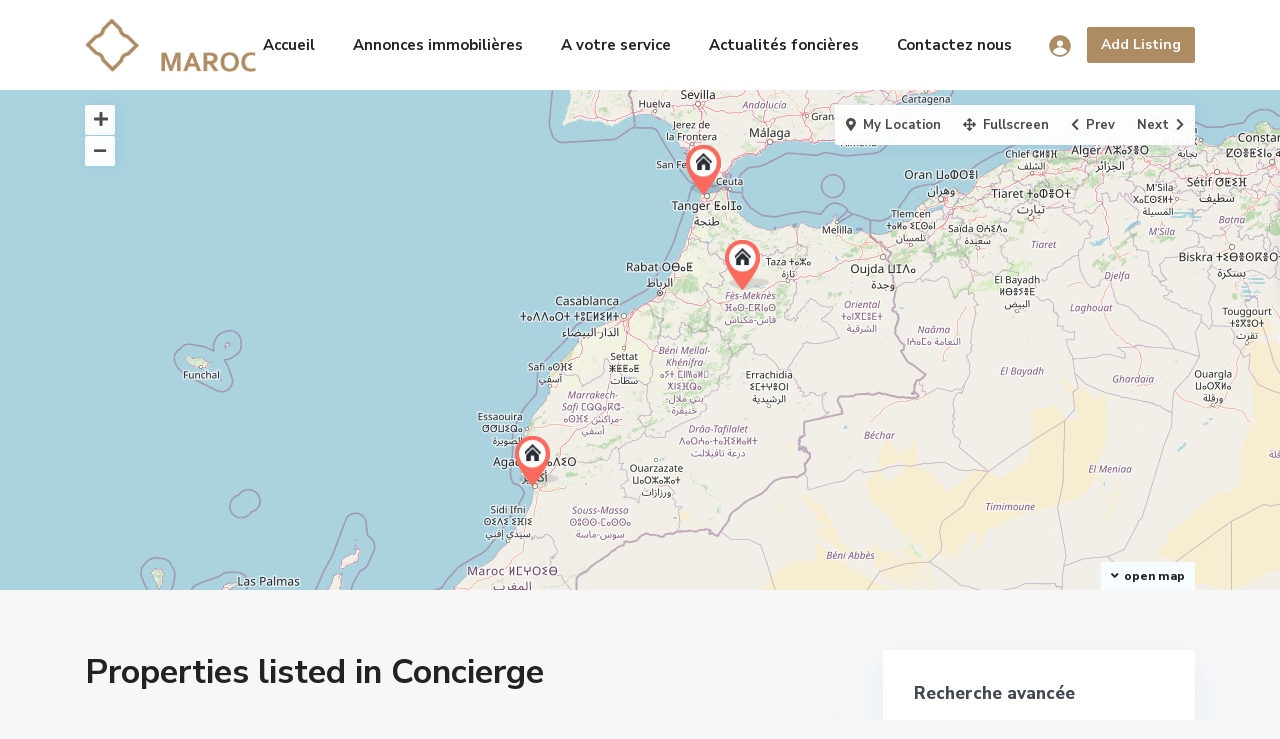

--- FILE ---
content_type: text/html; charset=UTF-8
request_url: http://www.immobilier-maroc.com/property_features/concierge/
body_size: 29790
content:
<!DOCTYPE html>
<html lang="fr-FR">
<head>
<meta charset="UTF-8" />
<meta name="viewport" content="width=device-width, initial-scale=1,user-scalable=no">
<link rel="pingback" href="http://www.immobilier-maroc.com/xmlrpc.php" />
<meta name="google-signin-client_id" content="13759604714-0t7p0dh546nvkefuvt58ojmj6dcr82ld.apps.googleusercontent.com">
<meta name="google-signin-scope" content="https://www.googleapis.com/auth/analytics.readonly">
<title>Concierge &#8211; Tout l&#039;immobilier au Maroc: terrains, projets clés en mains, appartements, maisons, fermes et commerces</title>
<meta name='robots' content='max-image-preview:large' />
<link rel='dns-prefetch' href='//www.google.com' />
<link rel='dns-prefetch' href='//fonts.googleapis.com' />
<link rel="alternate" type="application/rss+xml" title="Tout l&#039;immobilier au Maroc: terrains, projets clés en mains, appartements, maisons, fermes et commerces &raquo; Flux" href="http://www.immobilier-maroc.com/feed/" />
<link rel="alternate" type="application/rss+xml" title="Tout l&#039;immobilier au Maroc: terrains, projets clés en mains, appartements, maisons, fermes et commerces &raquo; Flux des commentaires" href="http://www.immobilier-maroc.com/comments/feed/" />
<link rel="alternate" type="application/rss+xml" title="Flux pour Tout l&#039;immobilier au Maroc: terrains, projets clés en mains, appartements, maisons, fermes et commerces &raquo; Concierge Caractéristiques et commodités" href="http://www.immobilier-maroc.com/property_features/concierge/feed/" />
<style id='wp-img-auto-sizes-contain-inline-css' type='text/css'>
img:is([sizes=auto i],[sizes^="auto," i]){contain-intrinsic-size:3000px 1500px}
/*# sourceURL=wp-img-auto-sizes-contain-inline-css */
</style>
<style id='wp-emoji-styles-inline-css' type='text/css'>

	img.wp-smiley, img.emoji {
		display: inline !important;
		border: none !important;
		box-shadow: none !important;
		height: 1em !important;
		width: 1em !important;
		margin: 0 0.07em !important;
		vertical-align: -0.1em !important;
		background: none !important;
		padding: 0 !important;
	}
/*# sourceURL=wp-emoji-styles-inline-css */
</style>
<style id='wp-block-library-inline-css' type='text/css'>
:root{--wp-block-synced-color:#7a00df;--wp-block-synced-color--rgb:122,0,223;--wp-bound-block-color:var(--wp-block-synced-color);--wp-editor-canvas-background:#ddd;--wp-admin-theme-color:#007cba;--wp-admin-theme-color--rgb:0,124,186;--wp-admin-theme-color-darker-10:#006ba1;--wp-admin-theme-color-darker-10--rgb:0,107,160.5;--wp-admin-theme-color-darker-20:#005a87;--wp-admin-theme-color-darker-20--rgb:0,90,135;--wp-admin-border-width-focus:2px}@media (min-resolution:192dpi){:root{--wp-admin-border-width-focus:1.5px}}.wp-element-button{cursor:pointer}:root .has-very-light-gray-background-color{background-color:#eee}:root .has-very-dark-gray-background-color{background-color:#313131}:root .has-very-light-gray-color{color:#eee}:root .has-very-dark-gray-color{color:#313131}:root .has-vivid-green-cyan-to-vivid-cyan-blue-gradient-background{background:linear-gradient(135deg,#00d084,#0693e3)}:root .has-purple-crush-gradient-background{background:linear-gradient(135deg,#34e2e4,#4721fb 50%,#ab1dfe)}:root .has-hazy-dawn-gradient-background{background:linear-gradient(135deg,#faaca8,#dad0ec)}:root .has-subdued-olive-gradient-background{background:linear-gradient(135deg,#fafae1,#67a671)}:root .has-atomic-cream-gradient-background{background:linear-gradient(135deg,#fdd79a,#004a59)}:root .has-nightshade-gradient-background{background:linear-gradient(135deg,#330968,#31cdcf)}:root .has-midnight-gradient-background{background:linear-gradient(135deg,#020381,#2874fc)}:root{--wp--preset--font-size--normal:16px;--wp--preset--font-size--huge:42px}.has-regular-font-size{font-size:1em}.has-larger-font-size{font-size:2.625em}.has-normal-font-size{font-size:var(--wp--preset--font-size--normal)}.has-huge-font-size{font-size:var(--wp--preset--font-size--huge)}.has-text-align-center{text-align:center}.has-text-align-left{text-align:left}.has-text-align-right{text-align:right}.has-fit-text{white-space:nowrap!important}#end-resizable-editor-section{display:none}.aligncenter{clear:both}.items-justified-left{justify-content:flex-start}.items-justified-center{justify-content:center}.items-justified-right{justify-content:flex-end}.items-justified-space-between{justify-content:space-between}.screen-reader-text{border:0;clip-path:inset(50%);height:1px;margin:-1px;overflow:hidden;padding:0;position:absolute;width:1px;word-wrap:normal!important}.screen-reader-text:focus{background-color:#ddd;clip-path:none;color:#444;display:block;font-size:1em;height:auto;left:5px;line-height:normal;padding:15px 23px 14px;text-decoration:none;top:5px;width:auto;z-index:100000}html :where(.has-border-color){border-style:solid}html :where([style*=border-top-color]){border-top-style:solid}html :where([style*=border-right-color]){border-right-style:solid}html :where([style*=border-bottom-color]){border-bottom-style:solid}html :where([style*=border-left-color]){border-left-style:solid}html :where([style*=border-width]){border-style:solid}html :where([style*=border-top-width]){border-top-style:solid}html :where([style*=border-right-width]){border-right-style:solid}html :where([style*=border-bottom-width]){border-bottom-style:solid}html :where([style*=border-left-width]){border-left-style:solid}html :where(img[class*=wp-image-]){height:auto;max-width:100%}:where(figure){margin:0 0 1em}html :where(.is-position-sticky){--wp-admin--admin-bar--position-offset:var(--wp-admin--admin-bar--height,0px)}@media screen and (max-width:600px){html :where(.is-position-sticky){--wp-admin--admin-bar--position-offset:0px}}

/*# sourceURL=wp-block-library-inline-css */
</style><style id='global-styles-inline-css' type='text/css'>
:root{--wp--preset--aspect-ratio--square: 1;--wp--preset--aspect-ratio--4-3: 4/3;--wp--preset--aspect-ratio--3-4: 3/4;--wp--preset--aspect-ratio--3-2: 3/2;--wp--preset--aspect-ratio--2-3: 2/3;--wp--preset--aspect-ratio--16-9: 16/9;--wp--preset--aspect-ratio--9-16: 9/16;--wp--preset--color--black: #000000;--wp--preset--color--cyan-bluish-gray: #abb8c3;--wp--preset--color--white: #ffffff;--wp--preset--color--pale-pink: #f78da7;--wp--preset--color--vivid-red: #cf2e2e;--wp--preset--color--luminous-vivid-orange: #ff6900;--wp--preset--color--luminous-vivid-amber: #fcb900;--wp--preset--color--light-green-cyan: #7bdcb5;--wp--preset--color--vivid-green-cyan: #00d084;--wp--preset--color--pale-cyan-blue: #8ed1fc;--wp--preset--color--vivid-cyan-blue: #0693e3;--wp--preset--color--vivid-purple: #9b51e0;--wp--preset--gradient--vivid-cyan-blue-to-vivid-purple: linear-gradient(135deg,rgb(6,147,227) 0%,rgb(155,81,224) 100%);--wp--preset--gradient--light-green-cyan-to-vivid-green-cyan: linear-gradient(135deg,rgb(122,220,180) 0%,rgb(0,208,130) 100%);--wp--preset--gradient--luminous-vivid-amber-to-luminous-vivid-orange: linear-gradient(135deg,rgb(252,185,0) 0%,rgb(255,105,0) 100%);--wp--preset--gradient--luminous-vivid-orange-to-vivid-red: linear-gradient(135deg,rgb(255,105,0) 0%,rgb(207,46,46) 100%);--wp--preset--gradient--very-light-gray-to-cyan-bluish-gray: linear-gradient(135deg,rgb(238,238,238) 0%,rgb(169,184,195) 100%);--wp--preset--gradient--cool-to-warm-spectrum: linear-gradient(135deg,rgb(74,234,220) 0%,rgb(151,120,209) 20%,rgb(207,42,186) 40%,rgb(238,44,130) 60%,rgb(251,105,98) 80%,rgb(254,248,76) 100%);--wp--preset--gradient--blush-light-purple: linear-gradient(135deg,rgb(255,206,236) 0%,rgb(152,150,240) 100%);--wp--preset--gradient--blush-bordeaux: linear-gradient(135deg,rgb(254,205,165) 0%,rgb(254,45,45) 50%,rgb(107,0,62) 100%);--wp--preset--gradient--luminous-dusk: linear-gradient(135deg,rgb(255,203,112) 0%,rgb(199,81,192) 50%,rgb(65,88,208) 100%);--wp--preset--gradient--pale-ocean: linear-gradient(135deg,rgb(255,245,203) 0%,rgb(182,227,212) 50%,rgb(51,167,181) 100%);--wp--preset--gradient--electric-grass: linear-gradient(135deg,rgb(202,248,128) 0%,rgb(113,206,126) 100%);--wp--preset--gradient--midnight: linear-gradient(135deg,rgb(2,3,129) 0%,rgb(40,116,252) 100%);--wp--preset--font-size--small: 13px;--wp--preset--font-size--medium: 20px;--wp--preset--font-size--large: 36px;--wp--preset--font-size--x-large: 42px;--wp--preset--spacing--20: 0.44rem;--wp--preset--spacing--30: 0.67rem;--wp--preset--spacing--40: 1rem;--wp--preset--spacing--50: 1.5rem;--wp--preset--spacing--60: 2.25rem;--wp--preset--spacing--70: 3.38rem;--wp--preset--spacing--80: 5.06rem;--wp--preset--shadow--natural: 6px 6px 9px rgba(0, 0, 0, 0.2);--wp--preset--shadow--deep: 12px 12px 50px rgba(0, 0, 0, 0.4);--wp--preset--shadow--sharp: 6px 6px 0px rgba(0, 0, 0, 0.2);--wp--preset--shadow--outlined: 6px 6px 0px -3px rgb(255, 255, 255), 6px 6px rgb(0, 0, 0);--wp--preset--shadow--crisp: 6px 6px 0px rgb(0, 0, 0);}:where(.is-layout-flex){gap: 0.5em;}:where(.is-layout-grid){gap: 0.5em;}body .is-layout-flex{display: flex;}.is-layout-flex{flex-wrap: wrap;align-items: center;}.is-layout-flex > :is(*, div){margin: 0;}body .is-layout-grid{display: grid;}.is-layout-grid > :is(*, div){margin: 0;}:where(.wp-block-columns.is-layout-flex){gap: 2em;}:where(.wp-block-columns.is-layout-grid){gap: 2em;}:where(.wp-block-post-template.is-layout-flex){gap: 1.25em;}:where(.wp-block-post-template.is-layout-grid){gap: 1.25em;}.has-black-color{color: var(--wp--preset--color--black) !important;}.has-cyan-bluish-gray-color{color: var(--wp--preset--color--cyan-bluish-gray) !important;}.has-white-color{color: var(--wp--preset--color--white) !important;}.has-pale-pink-color{color: var(--wp--preset--color--pale-pink) !important;}.has-vivid-red-color{color: var(--wp--preset--color--vivid-red) !important;}.has-luminous-vivid-orange-color{color: var(--wp--preset--color--luminous-vivid-orange) !important;}.has-luminous-vivid-amber-color{color: var(--wp--preset--color--luminous-vivid-amber) !important;}.has-light-green-cyan-color{color: var(--wp--preset--color--light-green-cyan) !important;}.has-vivid-green-cyan-color{color: var(--wp--preset--color--vivid-green-cyan) !important;}.has-pale-cyan-blue-color{color: var(--wp--preset--color--pale-cyan-blue) !important;}.has-vivid-cyan-blue-color{color: var(--wp--preset--color--vivid-cyan-blue) !important;}.has-vivid-purple-color{color: var(--wp--preset--color--vivid-purple) !important;}.has-black-background-color{background-color: var(--wp--preset--color--black) !important;}.has-cyan-bluish-gray-background-color{background-color: var(--wp--preset--color--cyan-bluish-gray) !important;}.has-white-background-color{background-color: var(--wp--preset--color--white) !important;}.has-pale-pink-background-color{background-color: var(--wp--preset--color--pale-pink) !important;}.has-vivid-red-background-color{background-color: var(--wp--preset--color--vivid-red) !important;}.has-luminous-vivid-orange-background-color{background-color: var(--wp--preset--color--luminous-vivid-orange) !important;}.has-luminous-vivid-amber-background-color{background-color: var(--wp--preset--color--luminous-vivid-amber) !important;}.has-light-green-cyan-background-color{background-color: var(--wp--preset--color--light-green-cyan) !important;}.has-vivid-green-cyan-background-color{background-color: var(--wp--preset--color--vivid-green-cyan) !important;}.has-pale-cyan-blue-background-color{background-color: var(--wp--preset--color--pale-cyan-blue) !important;}.has-vivid-cyan-blue-background-color{background-color: var(--wp--preset--color--vivid-cyan-blue) !important;}.has-vivid-purple-background-color{background-color: var(--wp--preset--color--vivid-purple) !important;}.has-black-border-color{border-color: var(--wp--preset--color--black) !important;}.has-cyan-bluish-gray-border-color{border-color: var(--wp--preset--color--cyan-bluish-gray) !important;}.has-white-border-color{border-color: var(--wp--preset--color--white) !important;}.has-pale-pink-border-color{border-color: var(--wp--preset--color--pale-pink) !important;}.has-vivid-red-border-color{border-color: var(--wp--preset--color--vivid-red) !important;}.has-luminous-vivid-orange-border-color{border-color: var(--wp--preset--color--luminous-vivid-orange) !important;}.has-luminous-vivid-amber-border-color{border-color: var(--wp--preset--color--luminous-vivid-amber) !important;}.has-light-green-cyan-border-color{border-color: var(--wp--preset--color--light-green-cyan) !important;}.has-vivid-green-cyan-border-color{border-color: var(--wp--preset--color--vivid-green-cyan) !important;}.has-pale-cyan-blue-border-color{border-color: var(--wp--preset--color--pale-cyan-blue) !important;}.has-vivid-cyan-blue-border-color{border-color: var(--wp--preset--color--vivid-cyan-blue) !important;}.has-vivid-purple-border-color{border-color: var(--wp--preset--color--vivid-purple) !important;}.has-vivid-cyan-blue-to-vivid-purple-gradient-background{background: var(--wp--preset--gradient--vivid-cyan-blue-to-vivid-purple) !important;}.has-light-green-cyan-to-vivid-green-cyan-gradient-background{background: var(--wp--preset--gradient--light-green-cyan-to-vivid-green-cyan) !important;}.has-luminous-vivid-amber-to-luminous-vivid-orange-gradient-background{background: var(--wp--preset--gradient--luminous-vivid-amber-to-luminous-vivid-orange) !important;}.has-luminous-vivid-orange-to-vivid-red-gradient-background{background: var(--wp--preset--gradient--luminous-vivid-orange-to-vivid-red) !important;}.has-very-light-gray-to-cyan-bluish-gray-gradient-background{background: var(--wp--preset--gradient--very-light-gray-to-cyan-bluish-gray) !important;}.has-cool-to-warm-spectrum-gradient-background{background: var(--wp--preset--gradient--cool-to-warm-spectrum) !important;}.has-blush-light-purple-gradient-background{background: var(--wp--preset--gradient--blush-light-purple) !important;}.has-blush-bordeaux-gradient-background{background: var(--wp--preset--gradient--blush-bordeaux) !important;}.has-luminous-dusk-gradient-background{background: var(--wp--preset--gradient--luminous-dusk) !important;}.has-pale-ocean-gradient-background{background: var(--wp--preset--gradient--pale-ocean) !important;}.has-electric-grass-gradient-background{background: var(--wp--preset--gradient--electric-grass) !important;}.has-midnight-gradient-background{background: var(--wp--preset--gradient--midnight) !important;}.has-small-font-size{font-size: var(--wp--preset--font-size--small) !important;}.has-medium-font-size{font-size: var(--wp--preset--font-size--medium) !important;}.has-large-font-size{font-size: var(--wp--preset--font-size--large) !important;}.has-x-large-font-size{font-size: var(--wp--preset--font-size--x-large) !important;}
/*# sourceURL=global-styles-inline-css */
</style>

<style id='classic-theme-styles-inline-css' type='text/css'>
/*! This file is auto-generated */
.wp-block-button__link{color:#fff;background-color:#32373c;border-radius:9999px;box-shadow:none;text-decoration:none;padding:calc(.667em + 2px) calc(1.333em + 2px);font-size:1.125em}.wp-block-file__button{background:#32373c;color:#fff;text-decoration:none}
/*# sourceURL=/wp-includes/css/classic-themes.min.css */
</style>
<link rel='stylesheet' id='residence_latest_items-cgb-style-css-css' href='http://www.immobilier-maroc.com/wp-content/plugins/residence-gutenberg/dist/blocks.style.build.css?ver=6.9' type='text/css' media='all' />
<link rel='stylesheet' id='rs-plugin-settings-css' href='http://www.immobilier-maroc.com/wp-content/plugins/revslider/public/assets/css/rs6.css?ver=6.4.1' type='text/css' media='all' />
<style id='rs-plugin-settings-inline-css' type='text/css'>
#rs-demo-id {}
/*# sourceURL=rs-plugin-settings-inline-css */
</style>
<link rel='stylesheet' id='bootstrap.min-css' href='http://www.immobilier-maroc.com/wp-content/themes/wpresidence/css/bootstrap.min.css?ver=1.0' type='text/css' media='all' />
<link rel='stylesheet' id='bootstrap-theme.min-css' href='http://www.immobilier-maroc.com/wp-content/themes/wpresidence/css/bootstrap-theme.min.css?ver=1.0' type='text/css' media='all' />
<link rel='stylesheet' id='wpestate_style-css' href='http://www.immobilier-maroc.com/wp-content/themes/wpresidence/style.css?ver=1.0' type='text/css' media='all' />
<link rel='stylesheet' id='wpestate-child-style-css' href='http://www.immobilier-maroc.com/wp-content/themes/wpresidence-child/style.css?ver=1.0.0' type='text/css' media='all' />
<link rel='stylesheet' id='wpestate_media-css' href='http://www.immobilier-maroc.com/wp-content/themes/wpresidence/css/my_media.css?ver=1.0.0' type='text/css' media='all' />
<link rel='stylesheet' id='wpestate-nunito-css' href='https://fonts.googleapis.com/css?family=Nunito+Sans%3A300%2C400%2C600%2C700%2C800%2C900&#038;subset=latin%2Clatin-ext&#038;ver=6.9' type='text/css' media='all' />
<link rel='stylesheet' id='font-awesome-5.min-css' href='http://www.immobilier-maroc.com/wp-content/themes/wpresidence/css/fontawesome/css/all.css?ver=6.9' type='text/css' media='all' />
<link rel='stylesheet' id='fontello-css' href='http://www.immobilier-maroc.com/wp-content/themes/wpresidence/css/fontello.min.css?ver=6.9' type='text/css' media='all' />
<link rel='stylesheet' id='jquery.ui.theme-css' href='http://www.immobilier-maroc.com/wp-content/themes/wpresidence/css/jquery-ui.min.css?ver=6.9' type='text/css' media='all' />
<link rel='stylesheet' id='wpestate_leaflet_css-css' href='http://www.immobilier-maroc.com/wp-content/themes/wpresidence/js/openstreet/leaflet.css?ver=1.0.0' type='text/css' media='all' />
<link rel='stylesheet' id='wpestate_leaflet_css_markerCluster-css' href='http://www.immobilier-maroc.com/wp-content/themes/wpresidence/js/openstreet/MarkerCluster.css?ver=1.0.0' type='text/css' media='all' />
<link rel='stylesheet' id='wpestate_leaflet_css_markerCluster_default-css' href='http://www.immobilier-maroc.com/wp-content/themes/wpresidence/js/openstreet/MarkerCluster.Default.css?ver=1.0.0' type='text/css' media='all' />
<link rel='stylesheet' id='bsf-Defaults-css' href='http://www.immobilier-maroc.com/wp-content/uploads/smile_fonts/Defaults/Defaults.css?ver=3.19.9' type='text/css' media='all' />
<script type="text/javascript" src="http://www.immobilier-maroc.com/wp-includes/js/jquery/jquery.min.js?ver=3.7.1" id="jquery-core-js"></script>
<script type="text/javascript" src="http://www.immobilier-maroc.com/wp-includes/js/jquery/jquery-migrate.min.js?ver=3.4.1" id="jquery-migrate-js"></script>
<script type="text/javascript" src="http://www.immobilier-maroc.com/wp-content/plugins/revslider/public/assets/js/rbtools.min.js?ver=6.4.1" id="tp-tools-js"></script>
<script type="text/javascript" src="http://www.immobilier-maroc.com/wp-content/plugins/revslider/public/assets/js/rs6.min.js?ver=6.4.1" id="revmin-js"></script>
<script type="text/javascript" src="http://www.immobilier-maroc.com/wp-content/themes/wpresidence/js/modernizr.custom.62456.js?ver=1.0.0" id="modernizr.custom.62456-js"></script>
<link rel="https://api.w.org/" href="http://www.immobilier-maroc.com/wp-json/" /><link rel="EditURI" type="application/rsd+xml" title="RSD" href="http://www.immobilier-maroc.com/xmlrpc.php?rsd" />
<meta name="generator" content="WordPress 6.9" />
<meta name="description" content="" ><style type='text/css'>.places_type_2_listings_no,.search_wr_6.with_search_form_float .adv_search_tab_item.active:before,.payment-container .perpack,.return_woo_button,.user_loged .wpestream_cart_counter_header,.woocommerce #respond input#submit,.woocommerce a.button,.woocommerce button.button,.woocommerce input.button,.contact_close_button,#send_direct_bill,.carousel-indicators .active,.featured_property_type1 .featured_prop_price,.theme_slider_wrapper.theme_slider_2 .theme-slider-price,.submit_listing,.wpresidence_button.agency_contact_but,.developer_contact_button.wpresidence_button,.advanced_search_sidebar .filter_menu li:hover,.term_bar_item:hover:after,.term_bar_item.active_term:after,.schedule_meeting,.agent_unit_button:hover,.acc_google_maps,.unit_type3_details,#compare_close_modal,#compare_close,.adv_handler,.agency_taxonomy a:hover,.share_unit,.wpresidence_button.agency_contact_but,.developer_contact_button.wpresidence_button,.property_listing.property_unit_type1 .featured_div,.featured_property_type2 .featured_prop_price,.unread_mess,.woocommerce #respond input#submit.alt,.woocommerce a.button.alt,.woocommerce button.button.alt,.woocommerce input.button.alt,.slider-property-status,.wpestate_term_list span,.term_bar_item.active_term,.term_bar_item.active_term:hover,.wpestate_search_tab_align_center .adv_search_tab_item.active:before,.wpestate_theme_slider_contact_agent,.carousel-control-theme-prev,.carousel-control-theme-next,button.slick-prev.slick-arrow,button.slick-next.slick-arrow,.wpestream_cart_counter_header_mobile,.wpestream_cart_counter_header,.filter_menu li:hover{background-color: #ae8c63;}.action_tag_wrapper,.ribbon-inside{background-color: #ae8c63d9;}.customnav.header_type5 .submit_action svg,.submit_action svg,.header_transparent .customnav .submit_action svg,.agent_sidebar_mobile svg, .header_phone svg,.listing_detail svg, .property_features_svg_icon{fill: #ae8c63;}#tab_prpg li{border-right: 1px solid #ae8c63;}.comment-form #submit:hover,.shortcode_contact_form.sh_form_align_center #btn-cont-submit_sh:hover,.single-content input[type="submit"]:hover,.agent_contanct_form input[type="submit"]:hover,#agent_submit:hover,.wpresidence_button:hover{border-color: #ae8c63!important;background-color: transparent!important;}.form-control:focus,.form-control.open {border-color: #ae8c63d9;}.developer_taxonomy a:hover,.wpresidence_button.agency_contact_but,.developer_contact_button.wpresidence_button,.wpresidence_button,.comment-form #submit,.shortcode_contact_form.sh_form_align_center #btn-cont-submit_sh:hover,.menu_user_picture{border-color: #ae8c63;}.share_unit:after {content: " ";border-top: 8px solid #ae8c63;}blockquote{ border-left: 2px solid #ae8c63;}.ui-widget-content{border: 1px solid #ae8c63!important;;}.no_more_list{color:#fff!important;border: 1px solid #ae8c63;}.mobile-trigger-user .menu_user_picture{border: 2px solid #ae8c63;}.wpestate_marker.openstreet_price_marker:hover:before,.hover_z_pin:before{border-top: 6px solid #ae8c63!important;}form.woocommerce-checkout{border-top: 3px solid #ae8c63;}.woocommerce-error,.woocommerce-info,.woocommerce-message {border-top-color: #ae8c63;}.wpestate_marker.openstreet_price_marker:hover,.hover_z_pin,.pagination > .active > a,.pagination > .active > span,.pagination > .active > a:hover,.pagination > .active > span:hover,.pagination > .active > a:focus,.pagination > .active > span:focus,.developer_taxonomy a:hover,.lighbox-image-close-floor,.lighbox-image-close,.results_header,.ll-skin-melon td .ui-state-active,.ll-skin-melon td .ui-state-hover,.adv_search_tab_item.active,.arrow_class_top button.slick-prev.slick-arrow,.arrow_class_top button.slick-next.slick-arrow,.wpresidence_button,.comment-form #submit,#adv-search-header-3,#tab_prpg>ul,.wpcf7-form input[type="submit"],.adv_results_wrapper #advanced_submit_2,.wpb_btn-info,#slider_enable_map:hover,#slider_enable_street:hover,#slider_enable_slider:hover,#colophon .social_sidebar_internal a:hover,#primary .social_sidebar_internal a:hover,.ui-widget-header,.slider_control_left,.slider_control_right,.single-content input[type="submit"],#slider_enable_slider.slideron,#slider_enable_street.slideron,#slider_enable_map.slideron,#primary .social_sidebar_internal a:hover,#adv-search-header-mobile,#adv-search-header-1,.featured_second_line,.wpb_btn-info,.agent_contanct_form input[type="submit"],.ui-menu .ui-state-focus{background-color: #ae8c63!important;}.tax_active{background-image: none!important;background: #ae8c63!important;}.agent_unit_button:hover{background-image: linear-gradient(to right, #ae8c63 50%, #fff 50%);}.control_tax_sh {background-image: linear-gradient(to right, #ae8c63 50%, #f3f3f3 50%);}.agent_unit_button:hover{background-image: -webkit-gradient(linear, left top, right top, color-stop(50%, #ae8c63 ), color-stop(50%, #fff));}.agent_unit_button:hover{color:#ffffff!important;}.wpresidence_button,.comment-form #submit{background-image:linear-gradient(to right, transparent 50%, #ae8c63 50%);}.wpresidence_button,.comment-form #submit{background-image: -webkit-gradient(linear, left top, right top, color-stop(50%, transparent), color-stop(50%,#ae8c63 ));}.wpresidence_button_inverse {color: #ae8c63;background-color: #ffffff;background-image: -webkit-gradient(linear, left top, right top, color-stop(50%, #ae8c63), color-stop(50%, #ffffff));background-image: linear-gradient(to right, #ae8c63 50%, #ffffff 50%);}.wpresidence_button.wpresidence_button_inverse:hover{color:#ffffff!important;}.property_address_type1_wrapper .fas,.agent_contanct_form_sidebar .agent_position,.agent_unit .agent_position,.listing_detail svg,.property_features_svg_icon,#google_developer_location:hover,.newsletter_input:hover,.property_listing.property_unit_type2 .featured_div:before,.form-control.open .sidebar_filter_menu,#advanced_submit_shorcode:hover,.acc_google_maps:hover,.wpresidence_button:hover,.twitter_wrapper,.slider_control_right:hover,.slider_control_left:hover,.comment-form #submit:hover,.wpb_btn-info:hover,#advanced_submit_2:hover,#agent_submit:hover,.submit_action:hover,.unit_type3_details:hover,.directory_slider #property_size,.directory_slider #property_lot_size,.directory_slider #property_rooms,.directory_slider #property_bedrooms,.directory_slider #property_bathrooms,.header_5_widget_icon,input[type="checkbox"]:checked:before,.testimonial-slider-container .slick-prev.slick-arrow:hover, .testimonial-slider-container .slick-next.slick-arrow:hover,.testimonial-slider-container .slick-dots li.slick-active button:before,.slider_container .slick-dots li button::before,.slider_container .slick-dots li.slick-active button:before,.single-content p a:hover,.agent_unit_social a:hover,.featured_prop_price .price_label,.featured_prop_price .price_label_before,.compare_item_head .property_price,#grid_view:hover,#list_view:hover,#primary a:hover,.front_plan_row:hover,.adv_extended_options_text,.slider-content h3 a:hover,.agent_unit_social_single a:hover ,.adv_extended_options_text:hover ,.breadcrumb a:hover , .property-panel h4:hover,.featured_article:hover .featured_article_right,#contactinfobox,.featured_property:hover h2 a,.blog_unit:hover h3 a,.blog_unit_meta .read_more:hover,.blog_unit_meta a:hover,.agent_unit:hover h4 a,.listing_filter_select.open .filter_menu_trigger,.wpestate_accordion_tab .ui-state-active a,.wpestate_accordion_tab .ui-state-active a:link,.wpestate_accordion_tab .ui-state-active a:visited,.theme-slider-price, .agent_unit:hover h4 a,.meta-info a:hover,.widget_latest_price,#colophon a:hover, #colophon li a:hover,.price_area, .property_listing:hover h4 a,a:hover, a:focus, .top_bar .social_sidebar_internal a:hover,.featured_prop_price,.user_menu,.user_loged i,#access .current-menu-item >a, #access .current-menu-parent>a, #access .current-menu-ancestor>a,#access .menu li:hover>a:active, #access .menu li:hover>a:focus,.social-wrapper a:hover i,.agency_unit_wrapper .social-wrapper a i:hover,.property_ratings i,.listing-review .property_ratings i,.term_bar_item:hover,.agency_social i:hover,.inforoom_unit_type4 span,.infobath_unit_type4 span,.infosize_unit_type4 span,.propery_price4_grid,.pagination>li>a,.pagination>li>span,.wpestate_estate_property_details_section i.fa-check, #tab_prpg i.fa-check,.property-panel i.fa-check,.single-estate_agent .developer_taxonomy a,.starselected_click, .starselected,.icon-fav-off:hover,.icon-fav-on,.page-template-front_property_submit .navigation_container a.active,.property_listing.property_unit_type3 .icon-fav.icon-fav-on:before,#infobox_title:hover, .info_details a:hover,.company_headline a:hover i,.header_type5 #access .sub-menu .current-menu-item >a,.empty_star:hover:before,.property_listing.property_unit_type4 .compare-action:hover,.property_listing.property_unit_type4 .icon-fav-on,.property_listing.property_unit_type4 .share_list:hover,.property_listing.property_unit_type2 .share_list:hover,.compare-action:hover,.property_listing.property_unit_type2 .compare-action:hover,.propery_price4_grid span,.agent_unit .agent_position,.wpresidence_slider_price,.sections__nav-item,.section_price,.showcoupon, .listing_unit_price_wrapper, .form-control.open .filter_menu_trigger, .blog2v:hover h4 a, .prop_social .share_unit a:hover, .prop_social .share_unit a:hover:after, #add_favorites.isfavorite, #add_favorites.isfavorite i, .pack-price_sh, .property_slider2_wrapper a:hover h2{color: #ae8c63;}.header_type5 #access .current-menu-item >a,.header_type5 #access .current-menu-parent>a,.header_type5 #access .current-menu-ancestor>a{color: #fff!important;}.social_email:hover,.share_facebook:hover,#print_page:hover, .prop_social a:hover i,.share_tweet:hover,.agent_unit_button,#amount_wd, #amount,#amount_mobile,#amount_sh,.mobile-trigger-user:hover i, .mobile-trigger:hover i,.mobilemenu-close-user:hover, .mobilemenu-close:hover,.header_type5 #access .sub-menu .current-menu-item >a,.customnav.header_type5 #access .current-menu-ancestor>a,.icon-fav-on,.property_listing.property_unit_type3 .icon-fav.icon-fav-on:before,.property_listing.property_unit_type3 .share_list:hover:before,.property_listing.property_unit_type3 .compare-action:hover:before,.agency_socialpage_wrapper i:hover,.advanced_search_sidebar #amount_wd,.section_price,.sections__nav-item,.icon_selected{color: #ae8c63!important;}.featured_article_title{border-top: 3px solid #ae8c63!important;}.carousel-indicators .active,.featured_agent_listings.wpresidence_button,.agent_unit_button,.adv_search_tab_item.active,.scrollon,.single-estate_agent .developer_taxonomy a{border: 1px solid #ae8c63;}#tab_prpg li{border-right: 1px solid #ffffff;}.testimonial-slider-container .slick-dots li button::before { color: #ae8c63;}.testimonial-slider-container .slick-dots li.slick-active button:before {opacity: .75;color: #ae8c63 !important;}.submit_listing{border-color: #ae8c63;background-image: -webkit-gradient(linear, left top, right top, color-stop(50%, transparent), color-stop(50%, #ae8c63));background-image: linear-gradient(to right, transparent 50%, #ae8c63 50%);}a.submit_listing:hover {color: #ae8c63;border-color: #ae8c63;}.info_details .infocur,.info_details .prop_pricex,.propery_price4_grid span,.subunit_price,.featured_property.featured_property_type3 .featured_secondline .featured_prop_price,.featured_property.featured_property_type3 .featured_secondline .featured_prop_price .price_label,.preview_details,.preview_details .infocur,.radius_wrap:after,.unit_details_x:hover,.property_slider2_info_price,.featured_prop_type5 .featured_article_label{color: #f1bf7f;}.unit_details_x:hover{background:transparent;}.developer_taxonomy a,.unit_details_x a,.unit_details_x,.unit_details_x:hover,.adv_search_tab_item{border: 1px solid #f1bf7f;}.wpresidence_button.developer_contact_button:hover,.wpresidence_button.agency_contact_but:hover{ border: 1px solid #f1bf7f!important;}.wpresidence_button.developer_contact_button:hover,.wpresidence_button.agency_contact_but:hover{background-color: #f1bf7f!important;}.unit_details_x a,.unit_details_x{background-image: -webkit-gradient(linear, left top, right top, color-stop(50%, transparent), color-stop(50%, #f1bf7f));background-image: linear-gradient(to right, transparent 50%, #f1bf7f 50%);} .page-template-user_dashboard_add .wpresidence_button:hover{color:white;}.developer_taxonomy a,.agent_card_my_listings,.agency_taxonomy a,.unit_details_x,.col-md-4 > .agent_unit .agent_card_my_listings,.agent_card_my_listings,.menu_label,.adv_search_tab_item{background-color: #f1bf7f;}.property_title_label,.featured_div{background-color: #f1bf7fd9;}.header_transparent .customnav #access ul.menu >li>a:hover,.header_transparent #access ul.menu >li>a:hover,.header_transparent .hover_type_3 #access .menu > li:hover>a,.header_transparent .hover_type_4 #access .menu > li:hover>a,.header_transparent .hover_type_6 #access .menu > li:hover>a,.header_transparent .customnav #access .menu > li:hover a{color: #ffffff;}.header_transparent .hover_type_5 #access .menu > li:hover>a {border-bottom: 3px solid #ffffff;}.header_transparent .hover_type_6 #access .menu > li:hover>a {border: 2px solid #ffffff;}.header_transparent .hover_type_2 #access .menu > li:hover>a:before {border-top: 3px solid #ffffff;}.header_transparent #access ul.menu >li>a:hover,.header_transparent .hover_type_3 #access .menu > li:hover>a,.header_transparent .hover_type_3 #access ul.menu >li>a:hover{color: #ffffff!important;} .alalx223, .header_type3_menu_sidebar .menu > li:hover,.hover_type_3 #access .menu > li:hover>a,.hover_type_4 #access .menu > li:hover>a {background: #ae8c63!important;}#user_menu_open > li > a:hover,#user_menu_open > li > a:focus,.sub-menu li:hover, #access .menu li:hover>a,#access .menu li:hover>a:active,#access .menu li:hover>a:focus{background-color: #ae8c63;}.form-control.open .filter_menu_trigger, .menu_user_tools{color: #ae8c63;}.menu_user_picture {border: 1px solid #ae8c63;}#access .menu ul li:hover>a,#access .sub-menu li:hover>a,#access .sub-menu li:hover>a:active,#access .sub-menu li:hover>a:focus,#access .with-megamenu .sub-menu li:hover>a,#access .with-megamenu .sub-menu li:hover>a:active,#access .with-megamenu .sub-menu li:hover>a:focus,.header5_bottom_row_wrapper #access .sub-menu .current-menu-item >a,.customnav.header_type5 #access .menu .with-megamenu .sub-menu li:hover>a,.customnav.header_type5 #access .menu .with-megamenu .sub-menu li:hover>a:active,.customnav.header_type5 #access .menu .with-megamenu .sub-menu li:hover>a:focus,.header_type5 #access .menu .with-megamenu .sub-menu li:hover>a,.header_type5 #access .menu .sub-menu .with-megamenu li:hover>a:active,.header_type5 #access .menu .sub-menu .with-megamenu li:hover>a:focus,.customnav.header_type5 #access .menu .sub-menu li:hover>a,.customnav.header_type5 #access .menu .sub-menu li:hover>a:active,.customnav.header_type5 #access .menu .sub-menu li:hover>a:focus,.header_type5 #access .menu .sub-menu li:hover>a,.header_type5 #access .menu .sub-menu li:hover>a:active,.header_type5 #access .menu .sub-menu li:hover>a:focus,#user_menu_open > li > a:hover,#user_menu_open > li > a:focus{color: #ffffff;}.header_transparent .customnav #access .sub-menu li:hover>a,.customnav.header_type5 #access .menu .sub-menu li:hover>a{color: #ffffff!important;}#access a,#access ul ul a,#access ul ul li.wpestate_megamenu_col_1,#access ul ul li.wpestate_megamenu_col_2,#access ul ul li.wpestate_megamenu_col_3,#access ul ul li.wpestate_megamenu_col_4,#access ul ul li.wpestate_megamenu_col_5,#access ul ul li.wpestate_megamenu_col_6,#access ul ul li.wpestate_megamenu_col_1 a,#access ul ul li.wpestate_megamenu_col_2 a,#access ul ul li.wpestate_megamenu_col_3 a,#access ul ul li.wpestate_megamenu_col_4 a,#access ul ul li.wpestate_megamenu_col_5 a,#access ul ul li.wpestate_megamenu_col_6 a,#access ul ul li.wpestate_megamenu_col_1 a.menu-item-link,#access ul ul li.wpestate_megamenu_col_2 a.menu-item-link,#access ul ul li.wpestate_megamenu_col_3 a.menu-item-link,#access ul ul li.wpestate_megamenu_col_4 a.menu-item-link,#access ul ul li.wpestate_megamenu_col_5 a.menu-item-link,#access ul ul li.wpestate_megamenu_col_6 a.menu-item-link,.header_type5 #access .sub-menu a{ color:#222222;} #access .with-megamenu .megamenu-title a, #access ul ul li.wpestate_megamenu_col_1 .megamenu-title:hover a, #access ul ul li.wpestate_megamenu_col_2 .megamenu-title:hover a, #access ul ul li.wpestate_megamenu_col_3 .megamenu-title:hover a, #access ul ul li.wpestate_megamenu_col_4 .megamenu-title:hover a, #access ul ul li.wpestate_megamenu_col_5 .megamenu-title:hover a, #access ul ul li.wpestate_megamenu_col_6 .megamenu-title:hover a, #access .current-menu-item >a, #access .current-menu-parent>a, #access .current-menu-ancestor>a{color: #222222;}.header_transparent .customnav #access .sub-menu li a{color: #222222!important;}.pagination > li > a,.pagination > li > span,.single-content p a,.featured_article:hover h2 a,.user_dashboard_listed a,.blog_unit_meta .read_more,.slider-content .read_more,.blog2v .read_more,.breadcrumb .active,.unit_more_x a, .unit_more_x,#login_trigger_modal{color: #444444;}.single-content p a,.contact-wrapper p a{color: #444444!important;}.wpestate_dashboard_content_wrapper .wpresidence_button:hover{background-color: #444444!important;}.woo_pay_submit:hover, .woo_pay:hover,.wpestate_crm_lead_actions .btn-group>.btn:active, .wpestate_crm_lead_actions .btn-group>.btn:focus, .wpestate_crm_lead_actions .btn-group>.btn:hover,.wpestate_crm_lead_actions .btn-default:focus, .wpestate_crm_lead_actions .btn-default:hover,.wpresidence_button.mess_send_reply_button:hover,.wpresidence_button.mess_send_reply_button2:hover,#floor_submit:hover,#register_agent:hover,#update_profile_agency:hover,#update_profile_developer:hover,.wpresidence_success:hover,#update_profile:hover,#search_form_submit_1:hover,.view_public_profile:hover,#google_developer_location:hover,#delete_profile:hover,#aaiu-uploader:hover,.wpresidence_button.add_custom_parameter:hover,.wpresidence_button.remove_parameter_button:hover,.wpresidence_button.view_public_profile:hover,.property_dashboard_action .btn-default:hover,.property_dashboard_action .btn-group.open .dropdown-toggle.active,.property_dashboard_action .btn-group.open .dropdown-toggle:focus,.property_dashboard_action .btn-group.open .dropdown-toggle:hover,.property_dashboard_action .btn-group.open .dropdown-toggle:active,.property_dashboard_action .btn-group.open .dropdown-toggle,.carousel-control-theme-prev:hover,.carousel-control-theme-next:hover,.wpestate_theme_slider_contact_agent:hover,.slider_container button:hover{background-color: #444444;}.wpestate_dashboard_content_wrapper .wpresidence_button:hover,.wpresidence_button.mess_send_reply_button:hover,.wpresidence_button.mess_send_reply_button2:hover,#floor_submit:hover,#register_agent:hover,#update_profile_agency:hover,#update_profile_developer:hover,.wpresidence_success:hover,#update_profile:hover,#search_form_submit_1:hover,.view_public_profile:hover,#google_developer_location:hover,#delete_profile:hover,#aaiu-uploader:hover,.wpresidence_button.add_custom_parameter:hover,.wpresidence_button.remove_parameter_button:hover,.wpresidence_button.view_public_profile:hover,.property_dashboard_action .btn-default:hover,.property_dashboard_action .btn-group.open .dropdown-toggle.active,.property_dashboard_action .btn-group.open .dropdown-toggle:focus,.property_dashboard_action .btn-group.open .dropdown-toggle:hover,.property_dashboard_action .btn-group.open .dropdown-toggle:active,.property_dashboard_action .btn-group.open .dropdown-toggle{border-color: #444444;}.page-template-user_dashboard_add .wpresidence_button:hover,#change_pass:hover,#register_agent:hover,#update_profile_agency:hover,#update_profile_developer:hover,.wpresidence_success:hover,#update_profile:hover,#search_form_submit_1:hover,.view_public_profile:hover,#google_developer_location:hover,#delete_profile:hover,#aaiu-uploader:hover,.wpresidence_button.add_custom_parameter:hover,.wpresidence_button.remove_parameter_button:hover,.wpresidence_button.view_public_profile:hover{background-color: #444444;}.acc_google_maps:hover,.schedule_meeting:hover,.twitter_wrapper,.slider_control_right:hover,.slider_control_left:hover,.wpb_btn-info:hover,.unit_type3_details:hover{background-color: #444444!important;}.wpestate_crm_lead_actions .btn-group>.btn:active, .wpestate_crm_lead_actions .btn-group>.btn:focus, .wpestate_crm_lead_actions .btn-group>.btn:hover,.wpestate_crm_lead_actions .btn-default:focus, .wpestate_crm_lead_actions .btn-default:hover,.header5_bottom_row_wrapper .submit_listing:hover {border: 2px solid #444444!important;}.no_more_list:hover{background-color: #fff!important;border: 1px solid #444444;color:#444444!important;}.icon_selected,.featured_prop_label{color: #444444!important;}.page-template-user_dashboard_add .wpresidence_button:hover,#change_pass:hover,#register_agent:hover,#update_profile_agency:hover,#update_profile_developer:hover,.wpresidence_success:hover,#update_profile:hover,#search_form_submit_1:hover,.view_public_profile:hover,#google_developer_location:hover,#delete_profile:hover,#aaiu-uploader:hover,.wpresidence_button.add_custom_parameter:hover,.wpresidence_button.remove_parameter_button:hover,.wpresidence_button.view_public_profile:hover{border: 1px solid #444444!important;}.header_transparent a.submit_listing:hover{border-color: #444444;background-image: -webkit-gradient(linear, left top, right top, color-stop(50%, #444444), color-stop(50%, #ae8c63));background-image: linear-gradient(to right, #444444 50%, #ae8c63 50%);}#open_packages:hover .fa,.secondary_menu_sidebar a.secondary_select, #open_packages:hover{color:#ae8c63}.user_dashboard_links .user_tab_active{background-color: #ae8c63;}.package_selected { border: 1px solid #ae8c632e;}.package_selected .buypackage { background-color: #ae8c63;}#open_packages:hover .fa,#open_packages:hover,.buypackage input[type="checkbox"]:checked:before,input[type="checkbox"]:checked:before { color: #ae8c63;}#tab_prpg.wpestate_elementor_tabs .tab-pane {padding: 60px 0px;}#search_wrapper.with_search_form_float #search_wrapper_color{background-color: #f3f3f3;}#search_wrapper {background:transparent;}#search_wrapper.with_search_form_float,#search_wrapper.with_search_form_float #amount,#search_wrapper.with_search_form_float .adv_extended_options_text i,#search_wrapper.with_search_form_float .adv_extended_options_text,#search_wrapper.with_search_form_float .extended_search_checker label,#search_wrapper.with_search_form_float .adv_search_slider label,#search_wrapper.with_search_form_float .adv_extended_options_text{color: #ffffff;}#search_wrapper.with_search_form_float #search_wrapper #amount,#search_wrapper.with_search_form_float .adv_search_slider #amount,#search_wrapper.with_search_form_float .adv6-holder .adv_search_slider p label,#search_wrapper.with_search_form_float .adv6-holder .adv_search_slider p span,#search_wrapper.with_search_form_float #amount_wd {color: #ffffff!important;}#search_wrapper.with_search_form_float #search_wrapper_color{opacity: 0.2;}#primary .widget-container.featured_sidebar{padding:0px;}.master_header{ border-width:0px;border-bottom-style:solid;}.master_header_sticky,.master_header.header_transparent.master_header_sticky{border-width:0px;border-bottom-style:solid;}.header_wrapper,.header5_top_row,.header_wrapper.header_type5{height:90px;}#access ul li.with-megamenu>ul.sub-menu,#access ul li.with-megamenu:hover>ul.sub-menu,#access ul li:hover > ul {top:90px;}.menu > li{height:90px;line-height:90px;}#access .menu>li>a i{line-height:90px;}#access ul ul{top:140px;}.has_header_type5 .header_media,.has_header_type2 .header_media,.has_header_type3 .header_media,.has_header_type4 .header_media,.has_header_type1 .header_media{padding-top: 90px;}.has_top_bar .has_header_type5 .header_media,.has_top_bar .has_header_type2 .header_media,.has_top_bar .has_header_type3 .header_media,.has_top_bar .has_header_type4 .header_media,.has_top_bar .has_header_type1 .header_media{padding-top: 130px;}.admin-bar .has_header_type5 .header_media,.admin-bar .has_header_type2 .header_media,.admin-bar .has_header_type3 .header_media,.admin-bar .has_header_type4 .header_media,.admin-bar .has_header_type1 .header_media{padding-top: 89px;}.admin-bar .has_header_type4 .header_media,.has_header_type4 .header_media{padding-top: 0px;}.admin-bar.has_top_bar .has_header_type4 .header_media,.has_top_bar .has_header_type4 .header_media{padding-top: 40px;}.admin-bar.has_top_bar .has_header_type5 .header_media,.admin-bar.has_top_bar .has_header_type2 .header_media,.admin-bar.has_top_bar .has_header_type3 .header_media,.admin-bar.has_top_bar .has_header_type4 .header_media,.admin-bar.has_top_bar .has_header_type1 .header_media{padding-top: 131px;}.admin-bar.has_top_bar .has_header_type2 #google_map_prop_list_wrapper,.admin-bar.has_top_bar .has_header_type2 #google_map_prop_list_sidebar{top: 163px;margin-top: 0px;}.has_top_bar .has_header_type2 #google_map_prop_list_wrapper,.has_top_bar .has_header_type2 #google_map_prop_list_sidebar{top: 130px;margin-top: 0px;}#google_map_prop_list_sidebar,#google_map_prop_list_wrapper{top: 131px;}#google_map_prop_list_wrapper.half_no_top_bar.half_type3,#google_map_prop_list_sidebar.half_no_top_bar.half_type3,#google_map_prop_list_wrapper.half_no_top_bar.half_type2,#google_map_prop_list_sidebar.half_no_top_bar.half_type2,#google_map_prop_list_wrapper.half_no_top_bar,#google_map_prop_list_sidebar.half_no_top_bar{top: 90px;}.admin-bar.has_top_bar #google_map_prop_list_sidebar.half_type3,.admin-bar.has_top_bar #google_map_prop_list_wrapper.half_type3{top: 163px;margin-top: 0px;}.admin-bar #google_map_prop_list_sidebar.half_type3,.admin-bar #google_map_prop_list_sidebar.half_type2,.admin-bar #google_map_prop_list_wrapper.half_type2,.admin-bar #google_map_prop_list_wrapper.half_type3,#google_map_prop_list_sidebar.half_type2,#google_map_prop_list_sidebar.half_type3,#google_map_prop_list_wrapper.half_type2,#google_map_prop_list_wrapper.half_type3{top: 123px;margin-top: 0px;}.admin-bar.has_top_bar .has_header_type1 .dashboard-margin{top: 82px;}.has_top_bar .has_header_type1 .dashboard-margin{top: 50px;}.has_header_type1 .dashboard-margin{top: 90px;}.admin-bar .has_header_type1 .dashboard-margin{top: 122px;}.admin-bar .has_header_type1 .col-md-3.user_menu_wrapper {padding-top: 90px;}.has_header_type1 .col-md-3.user_menu_wrapper {padding-top: 58px;}.header_wrapper.customnav,.customnav.header_wrapper.header_type5{height:90px;}.customnav.header_type2 .logo img{bottom: 10px;top: auto;transform: none;}.customnav .menu > li{height:90px;line-height:90px;}.customnav.header_type5 .menu > li, .customnav.header_type5.hover_type_4.menu > li{ line-height:90px!important;}.customnav #access .menu>li>a i{line-height:90px;}.customnav #access ul li.with-megamenu>ul.sub-menu,.customnav #access ul li.with-megamenu:hover>ul.sub-menu,.customnav #access ul li:hover> ul{top:90px;}.header_type5.customnav #access ul li.with-megamenu>ul.sub-menu,.header_type5.customnav #access ul li.with-megamenu:hover>ul.sub-menu,.header_type5.customnav #access ul li:hover> ul,.full_width_header .header_type1.header_left.customnav #access ul li.with-megamenu>ul.sub-menu,.full_width_header .header_type1.header_left.customnav #access ul li.with-megamenu:hover>ul.sub-menu{top:90px;}</style><style type="text/css">.recentcomments a{display:inline !important;padding:0 !important;margin:0 !important;}</style><meta name="generator" content="Powered by WPBakery Page Builder - drag and drop page builder for WordPress."/>
<meta name="generator" content="Powered by Slider Revolution 6.4.1 - responsive, Mobile-Friendly Slider Plugin for WordPress with comfortable drag and drop interface." />
<link rel="icon" href="http://www.immobilier-maroc.com/wp-content/uploads/2021/03/logo-drapeau-marocain-flottant-au-vent-36x36.jpg" sizes="32x32" />
<link rel="icon" href="http://www.immobilier-maroc.com/wp-content/uploads/2021/03/logo-drapeau-marocain-flottant-au-vent.jpg" sizes="192x192" />
<link rel="apple-touch-icon" href="http://www.immobilier-maroc.com/wp-content/uploads/2021/03/logo-drapeau-marocain-flottant-au-vent.jpg" />
<meta name="msapplication-TileImage" content="http://www.immobilier-maroc.com/wp-content/uploads/2021/03/logo-drapeau-marocain-flottant-au-vent.jpg" />
<script type="text/javascript">function setREVStartSize(e){
			//window.requestAnimationFrame(function() {				 
				window.RSIW = window.RSIW===undefined ? window.innerWidth : window.RSIW;	
				window.RSIH = window.RSIH===undefined ? window.innerHeight : window.RSIH;	
				try {								
					var pw = document.getElementById(e.c).parentNode.offsetWidth,
						newh;
					pw = pw===0 || isNaN(pw) ? window.RSIW : pw;
					e.tabw = e.tabw===undefined ? 0 : parseInt(e.tabw);
					e.thumbw = e.thumbw===undefined ? 0 : parseInt(e.thumbw);
					e.tabh = e.tabh===undefined ? 0 : parseInt(e.tabh);
					e.thumbh = e.thumbh===undefined ? 0 : parseInt(e.thumbh);
					e.tabhide = e.tabhide===undefined ? 0 : parseInt(e.tabhide);
					e.thumbhide = e.thumbhide===undefined ? 0 : parseInt(e.thumbhide);
					e.mh = e.mh===undefined || e.mh=="" || e.mh==="auto" ? 0 : parseInt(e.mh,0);		
					if(e.layout==="fullscreen" || e.l==="fullscreen") 						
						newh = Math.max(e.mh,window.RSIH);					
					else{					
						e.gw = Array.isArray(e.gw) ? e.gw : [e.gw];
						for (var i in e.rl) if (e.gw[i]===undefined || e.gw[i]===0) e.gw[i] = e.gw[i-1];					
						e.gh = e.el===undefined || e.el==="" || (Array.isArray(e.el) && e.el.length==0)? e.gh : e.el;
						e.gh = Array.isArray(e.gh) ? e.gh : [e.gh];
						for (var i in e.rl) if (e.gh[i]===undefined || e.gh[i]===0) e.gh[i] = e.gh[i-1];
											
						var nl = new Array(e.rl.length),
							ix = 0,						
							sl;					
						e.tabw = e.tabhide>=pw ? 0 : e.tabw;
						e.thumbw = e.thumbhide>=pw ? 0 : e.thumbw;
						e.tabh = e.tabhide>=pw ? 0 : e.tabh;
						e.thumbh = e.thumbhide>=pw ? 0 : e.thumbh;					
						for (var i in e.rl) nl[i] = e.rl[i]<window.RSIW ? 0 : e.rl[i];
						sl = nl[0];									
						for (var i in nl) if (sl>nl[i] && nl[i]>0) { sl = nl[i]; ix=i;}															
						var m = pw>(e.gw[ix]+e.tabw+e.thumbw) ? 1 : (pw-(e.tabw+e.thumbw)) / (e.gw[ix]);					
						newh =  (e.gh[ix] * m) + (e.tabh + e.thumbh);
					}				
					if(window.rs_init_css===undefined) window.rs_init_css = document.head.appendChild(document.createElement("style"));					
					document.getElementById(e.c).height = newh+"px";
					window.rs_init_css.innerHTML += "#"+e.c+"_wrapper { height: "+newh+"px }";				
				} catch(e){
					console.log("Failure at Presize of Slider:" + e)
				}					   
			//});
		  };</script>
<noscript><style> .wpb_animate_when_almost_visible { opacity: 1; }</style></noscript></head>





<body class="archive tax-property_features term-concierge term-38 wp-theme-wpresidence wp-child-theme-wpresidence-child wpb-js-composer js-comp-ver-6.6.0 vc_responsive elementor-default elementor-kit-30">

<div class="mobilewrapper">
    <div class="snap-drawers">
        <!-- Left Sidebar-->
        <div class="snap-drawer snap-drawer-left">
            <div class="mobilemenu-close"><i class="fas fa-times"></i></div>
            <ul id="menu-main-menu" class="mobilex-menu"><li id="menu-item-835" class="menu-item menu-item-type-custom menu-item-object-custom menu-item-home menu-item-835"><a href="http://www.immobilier-maroc.com">Accueil</a></li>
<li id="menu-item-837" class="menu-item menu-item-type-custom menu-item-object-custom menu-item-has-children menu-item-837"><a href="#">Annonces immobilières</a>
<ul class="sub-menu">
	<li id="menu-item-848" class="menu-item menu-item-type-post_type menu-item-object-estate_property menu-item-848"><a href="http://www.immobilier-maroc.com/properties/ferme-proche-de-tanger/">L&rsquo;affaire de la semaine</a></li>
	<li id="menu-item-18168" class="menu-item menu-item-type-post_type menu-item-object-page menu-item-18168"><a href="http://www.immobilier-maroc.com/?page_id=17886">Elles sont fraîches, ces affaires</a></li>
	<li id="menu-item-18171" class="menu-item menu-item-type-post_type menu-item-object-page menu-item-18171"><a href="http://www.immobilier-maroc.com/commerces-industries/">Commerces &#038; Industries</a></li>
	<li id="menu-item-18170" class="menu-item menu-item-type-post_type menu-item-object-page menu-item-18170"><a href="http://www.immobilier-maroc.com/terrains/">Terrains</a></li>
</ul>
</li>
<li id="menu-item-836" class="menu-item menu-item-type-custom menu-item-object-custom menu-item-has-children menu-item-836"><a href="#">A votre service</a>
<ul class="sub-menu">
	<li id="menu-item-18162" class="menu-item menu-item-type-post_type menu-item-object-page menu-item-18162"><a href="http://www.immobilier-maroc.com/nos-conseillers/">Agents &#038; conseillers</a></li>
	<li id="menu-item-853" class="menu-item menu-item-type-post_type menu-item-object-estate_agent menu-item-853"><a href="http://www.immobilier-maroc.com/agents/souheila-sahraouia/">Conseiller du mois</a></li>
</ul>
</li>
<li id="menu-item-838" class="menu-item menu-item-type-custom menu-item-object-custom menu-item-838"><a href="#">Actualités foncières</a></li>
<li id="menu-item-18169" class="menu-item menu-item-type-post_type menu-item-object-page menu-item-18169"><a href="http://www.immobilier-maroc.com/contact-us-3/">Contactez nous</a></li>
</ul>        </div>
    </div>
</div>


<div class="mobilewrapper-user">
    <div class="snap-drawers">
        <!-- Left Sidebar-->
        <div class="snap-drawer snap-drawer-right">
            <div class="mobilemenu-close-user"><i class="fas fa-times"></i></div>
      
            
                
                        <div class="login_sidebar">
                            <h3  id="login-div-title-mobile">Login</h3>
                            <div class="login_form" id="login-div_mobile">
                                <div class="loginalert" id="login_message_area_mobile" > </div>

                                <input type="text" class="form-control" name="log" id="login_user_mobile" placeholder="Username"/>
                                <input type="password" class="form-control" name="pwd" id="login_pwd_mobile" placeholder="Password"/>
                                <input type="hidden" name="loginpop" id="loginpop_wd_mobile" value="0">
                                <input type="hidden" id="security-login-mobile" name="security-login-mobile" value="9b0f71f91b-1768747673">
     
                                <button class="wpresidence_button" id="wp-login-but-mobile">Login</button>
                                <div class="login-links">
                                    <a href="#" id="widget_register_mobile">Need an account? Register here!</a>
                                    <a href="#" id="forgot_pass_mobile">Forgot Password?</a>
                                                                    </div>    
                           </div>

                            <h3   id="register-div-title-mobile">Register</h3>
                            <div class="login_form" id="register-div-mobile">

                                <div class="loginalert" id="register_message_area_mobile" ></div>
                                <input type="text" name="user_login_register" id="user_login_register_mobile" class="form-control" placeholder="Username"/>
                                <input type="text" name="user_email_register" id="user_email_register_mobile" class="form-control" placeholder="Email"  />

                                                                
                                <select id="new_user_type_mobile" name="new_user_type_mobile" class="form-control" ><option value="0">Select User Type</option></select>                               
                                

                                <input type="checkbox" name="terms" id="user_terms_register_mobile" />
                                <label id="user_terms_register_mobile_label" for="user_terms_register_mobile">I agree with <a href="http://www.immobilier-maroc.com/terms-of-user/ " target="_blank" id="user_terms_register_mobile_link">terms &amp; conditions</a> </label>
                                
                                <div id="mobile_register_menu"  style="float:left;transform:scale(0.75);-webkit-transform:scale(0.75);transform-origin:0 0;-webkit-transform-origin:0 0;"></div>                                
                                                                    <p id="reg_passmail_mobile">A password will be e-mailed to you</p>
                                
                                   
                                <input type="hidden" id="security-register-mobile" name="security-register-mobile" value="55f51d10ec-1768747673">
      
                                <button class="wpresidence_button" id="wp-submit-register_mobile" >Register</button>
                                <div class="login-links">
                                    <a href="#" id="widget_login_mobile">Back to Login</a>                       
                                </div>   
                            </div>

                            <h3  id="forgot-div-title-mobile">Reset Password</h3>
                            <div class="login_form" id="forgot-pass-div-mobile">
                                <div class="loginalert" id="forgot_pass_area_mobile"></div>
                                <div class="loginrow">
                                        <input type="text" class="form-control" name="forgot_email" id="forgot_email_mobile" placeholder="Enter Your Email Address" size="20" />
                                </div>
                                <input type="hidden" id="security-forgot-mobile" name="security-forgot-mobile" value="75d05ff978" /><input type="hidden" name="_wp_http_referer" value="/property_features/concierge/" />   
                                <input type="hidden" id="postid-mobile" value="">    
                                <button class="wpresidence_button" id="wp-forgot-but-mobile" name="forgot" >Reset Password</button>
                                <div class="login-links shortlog">
                                <a href="#" id="return_login_mobile">Return to Login</a>
                                </div>
                            </div>


                        </div>
                   
                                
        </div>
    </div>
</div>

<div class="website-wrapper" id="all_wrapper" >
<div class="container main_wrapper  wide  has_header_type1   topbar_transparent   contentheader_center  cheader_center ">
    <div class="master_header   wide   topbar_transparent  ">
        <div class="mobile_header">
    <div class="mobile-trigger"><i class="fas fa-bars"></i></div>
    <div class="mobile-logo">
        <a href="http://www.immobilier-maroc.com">
        <img src="http://www.immobilier-maroc.com/wp-content/uploads/2021/03/immobilier_maroc_logo.png" class="img-responsive retina_ready " alt="image"/>        </a>
    </div>  
    
            <div class="mobile-trigger-user">
            <i class="fas fa-user-circle"></i>           
        </div>
    </div>

        <div class="header_wrapper   header_type1 header_center hover_type_3 header_alignment_text_left  ">
            
            <div class="header_wrapper_inside  "
                 data-logo="http://www.immobilier-maroc.com/wp-content/uploads/2021/03/immobilier_maroc_logo-1.png"
                 data-sticky-logo="http://www.immobilier-maroc.com/wp-content/uploads/2021/03/immobilier_maroc_logo.png">

                <div class="logo" >
            <a href="http://www.immobilier-maroc.com"><img id="logo_image" style="margin-top:0px;" src="http://www.immobilier-maroc.com/wp-content/uploads/2021/03/immobilier_maroc_logo-1.png" class="img-responsive retina_ready" alt="company logo"/></a></div>   
    <div class="user_menu user_not_loged" id="user_menu_u">   
                
            <a class="menu_user_tools dropdown" id="user_menu_trigger" data-toggle="dropdown">  
                <a class="navicon-button nav-notlog x">
                    <div class="navicon"></div>
                </a>
                        <a href="http://www.immobilier-maroc.com/property-submit-front-3/" class=" submit_listing">Add Listing</a>
               
            <div class="submit_action">
                <svg xmlns="http://www.w3.org/2000/svg" xmlns:xlink="http://www.w3.org/1999/xlink" version="1.1" x="0px" y="0px" viewBox="0 0 100 125" enable-background="new 0 0 100 100" xml:space="preserve"><g><path d="M50,5C25.2,5,5,25.1,5,50s20.2,45,45,45s45-20.1,45-45S74.8,5,50,5z M50,26.5c7.2,0,13.1,5.9,13.1,13.1   c0,7.2-5.9,13.1-13.1,13.1s-13.1-5.9-13.1-13.1C36.9,32.4,42.8,26.5,50,26.5z M50,87.9c-12.2,0-23.1-5.8-30.1-14.8   c5.7-10.7,17.1-18,30.1-18s24.4,7.3,30.1,18C73.2,82.1,62.2,87.9,50,87.9z"/></g></svg>
            </div>
        
           </div>   
   
                  
 
        
        

        
                    <nav id="access">
                        <div class="menu-main-menu-container"><ul id="menu-main-menu-1" class="menu"><li id="menu-item-835" class="menu-item menu-item-type-custom menu-item-object-custom menu-item-home no-megamenu   "><a class="menu-item-link"  href="http://www.immobilier-maroc.com">Accueil</a></li>
<li id="menu-item-837" class="menu-item menu-item-type-custom menu-item-object-custom menu-item-has-children no-megamenu   "><a class="menu-item-link"  href="#">Annonces immobilières</a>
<ul style="" class="  sub-menu ">
	<li id="menu-item-848" class="menu-item menu-item-type-post_type menu-item-object-estate_property   "><a class="menu-item-link"  href="http://www.immobilier-maroc.com/properties/ferme-proche-de-tanger/">L&rsquo;affaire de la semaine</a></li>
	<li id="menu-item-18168" class="menu-item menu-item-type-post_type menu-item-object-page   "><a class="menu-item-link"  href="http://www.immobilier-maroc.com/?page_id=17886">Elles sont fraîches, ces affaires</a></li>
	<li id="menu-item-18171" class="menu-item menu-item-type-post_type menu-item-object-page   "><a class="menu-item-link"  href="http://www.immobilier-maroc.com/commerces-industries/">Commerces &#038; Industries</a></li>
	<li id="menu-item-18170" class="menu-item menu-item-type-post_type menu-item-object-page   "><a class="menu-item-link"  href="http://www.immobilier-maroc.com/terrains/">Terrains</a></li>
</ul>
</li>
<li id="menu-item-836" class="menu-item menu-item-type-custom menu-item-object-custom menu-item-has-children no-megamenu   "><a class="menu-item-link"  href="#">A votre service</a>
<ul style="" class="  sub-menu ">
	<li id="menu-item-18162" class="menu-item menu-item-type-post_type menu-item-object-page   "><a class="menu-item-link"  href="http://www.immobilier-maroc.com/nos-conseillers/">Agents &#038; conseillers</a></li>
	<li id="menu-item-853" class="menu-item menu-item-type-post_type menu-item-object-estate_agent   "><a class="menu-item-link"  href="http://www.immobilier-maroc.com/agents/souheila-sahraouia/">Conseiller du mois</a></li>
</ul>
</li>
<li id="menu-item-838" class="menu-item menu-item-type-custom menu-item-object-custom no-megamenu   "><a class="menu-item-link"  href="#">Actualités foncières</a></li>
<li id="menu-item-18169" class="menu-item menu-item-type-post_type menu-item-object-page no-megamenu   "><a class="menu-item-link"  href="http://www.immobilier-maroc.com/contact-us-3/">Contactez nous</a></li>
</ul></div>                    </nav><!-- #access -->
                
            </div>
                    </div>

     </div>

    
<div class="header_media with_search_1">
<!-- Google Map -->



<div id="gmap_wrapper"  class=" with_open_street " data-post_id="" data-cur_lat="33.251949" data-cur_long="-8.532174" style="height:500px"  >
    
        
    <div id="googleMap" class="" style="height:500px">   
    </div>    

    <div class="tooltip"> click to enable zoom</div>

    <div id="gmap-loading">loading... 
       <div class="new_prelader"></div>
    </div>


    <div id="gmap-noresult">
       We didn&#039;t find any results    </div>


    <div class="gmap-controls  with_open_street  ">
     <div id="openmap"><i class="fas fa-angle-down"></i>open map</div>    <div id="gmap-control">
        <span  id="map-view"><i class="far fa-image"></i>View</span>
            <span id="map-view-roadmap"     class="map-type">Roadmap</span>
            <span id="map-view-satellite"   class="map-type">Satellite</span>
            <span id="map-view-hybrid"      class="map-type">Hybrid</span>
            <span id="map-view-terrain"     class="map-type">Terrain</span>
        <span  id="geolocation-button"><i class="fas fa-map-marker-alt"></i>My Location</span>
        <span  id="gmap-full" ><i class="fas fa-arrows-alt"></i>Fullscreen</span>
                <span  id="gmap-prev"><i class="fas fa-chevron-left"></i>Prev</span>
            <span  id="gmap-next" >Next<i class="fas fa-chevron-right"></i></span>

        </div>

    

    <div id="gmapzoomplus"><i class="fas fa-plus"></i> </div>
    <div id="gmapzoomminus"><i class="fas fa-minus"></i></div>

    
    </div>
 

</div>    
<!-- END Google Map -->    
    
    
    </div>


  <div class="container content_wrapper">

<div class="row">
    <div class="col-xs-12 col-md-12 breadcrumb_container "></div>    <div class=" col-md-9 rightmargin ">
        
                   
            <h1 class="entry-title title_prop"> 
                Properties listed in Concierge            </h1>
        
        
          

              
        <!--Filters starts here-->     
                <div class="listing_filters_head">
        <input type="hidden" id="page_idx" value="">


                <div class="dropdown listing_filter_select filter_action_category" >
                  <div data-toggle="dropdown" id="a_filter_action" class="filter_menu_trigger" data-value="Types"> Types <span class="caret caret_filter"></span> </div>
                  <ul  class="dropdown-menu filter_menu" role="menu" aria-labelledby="a_filter_action">
                      <li role="presentation" data-value="all">Types</li><li role="presentation" data-value="bail-commercial">Bail Commercial</li><li role="presentation" data-value="c-u">C.U.</li><li role="presentation" data-value="fond-de-commerce">Fond De Commerce</li><li role="presentation" data-value="location">Location</li><li role="presentation" data-value="melk-%d9%85%d9%84%d9%83%d9%8a%d8%a9">Melk ملكية</li><li role="presentation" data-value="pas-de-porte">Pas De Porte</li><li role="presentation" data-value="titre-foncier">Titre Foncier</li><li role="presentation" data-value="vente">Vente</li>                  </ul>
                </div>

                <div class="dropdown listing_filter_select filter_category" >
                  <div data-toggle="dropdown" id="a_filter_categ" class="filter_menu_trigger" data-value="Categories"> Categories <span class="caret caret_filter"></span> </div>
                  <ul  class="dropdown-menu filter_menu" role="menu" aria-labelledby="a_filter_categ">
                      <li role="presentation" data-value="all">Categories</li><li role="presentation" data-value="appartements">Appartements</li><li role="presentation" data-value="biens-agricoles">Biens Agricoles</li><li role="presentation" data-value="biens-industriels">Biens Industriels</li><li role="presentation" data-value="bureaux">Bureaux</li><li role="presentation" data-value="commerces">Commerces</li><li role="presentation" data-value="maisons">Maisons</li><li role="presentation" data-value="riad">Riad</li><li role="presentation" data-value="terrains">Terrains</li><li role="presentation" data-value="villas">Villas</li>                  </ul>
                </div>


                <div class="dropdown listing_filter_select filter_county" >
                  <div data-toggle="dropdown" id="a_filter_county" class="filter_menu_trigger" data-value="States"> States <span class="caret caret_filter"></span> </div>
                  <ul id="filter_county" class="dropdown-menu filter_menu" role="menu" aria-labelledby="a_filter_county">
                      <li role="presentation" data-value="all" data-value2="all">States</li><li role="presentation" data-value="souss-massa" data-value2="souss-massa">Souss Massa</li>                  </ul>
                </div>


                <div class="dropdown listing_filter_select filter_city" >
                  <div data-toggle="dropdown" id="a_filter_cities" class="filter_menu_trigger" data-value="Cities"> Cities <span class="caret caret_filter"></span> </div>
                  <ul id="filter_city" class="dropdown-menu filter_menu" role="menu" aria-labelledby="a_filter_cities">
                      <li role="presentation" data-value="all" data-value2="all">Cities</li><li role="presentation" data-value="agadir" data-value2="agadir" data-parentcounty="souss-massa">Agadir</li><li role="presentation" data-value="casablanca" data-value2="casablanca" data-parentcounty="">Casablanca</li><li role="presentation" data-value="fes" data-value2="fes" data-parentcounty="">Fes</li><li role="presentation" data-value="rabat" data-value2="rabat" data-parentcounty="">Rabat</li><li role="presentation" data-value="tanger" data-value2="tanger" data-parentcounty="">Tanger</li>                  </ul>
                </div>


                <div class="dropdown listing_filter_select filter_area" >
                  <div data-toggle="dropdown" id="a_filter_areas" class="filter_menu_trigger" data-value="Areas">Areas<span class="caret caret_filter"></span> </div>
                  <ul id="filter_area" class="dropdown-menu filter_menu" role="menu" aria-labelledby="a_filter_areas">
                      <li role="presentation" data-value="all">Areas</li><li role="presentation" data-value="abattoir" data-parentcity="agadir">Abattoir</li><li role="presentation" data-value="cite-al-mohammadi-%d8%a7%d9%84%d8%ad%d9%8a-%d8%a7%d9%84%d9%85%d8%ad%d9%85%d8%af%d9%8a" data-parentcity="agadir">Cité Al Mohammadi الحي المحمدي</li><li role="presentation" data-value="cite-dakhla-%d8%ad%d9%8a-%d8%a7%d9%84%d8%af%d8%a7%d8%ae%d9%84%d8%a9" data-parentcity="agadir">Cité Dakhla حي الداخلة</li><li role="presentation" data-value="cite-iligh-%d8%ad%d9%8a-%d8%a5%d9%84%d9%8a%d8%ba" data-parentcity="agadir">Cité Iligh حي إليغ</li><li role="presentation" data-value="cite-taddart-%d8%ad%d9%8a-%d8%aa%d8%af%d8%a7%d8%b1%d8%aa" data-parentcity="agadir">Cité Taddart حي تدارت</li><li role="presentation" data-value="founty-%d9%81%d9%88%d9%86%d8%aa%d9%8a" data-parentcity="agadir">Founty فونتي</li><li role="presentation" data-value="talborjt-%d8%aa%d8%a7%d9%84%d8%a8%d9%88%d8%b1%d8%ac%d8%aa" data-parentcity="agadir">Talborjt تالبورجت</li>                  </ul>
                </div>



        <div class="dropdown listing_filter_select order_filter ">
            <div data-toggle="dropdown" id="a_filter_order" class="filter_menu_trigger" data-value="0"> Default <span class="caret caret_filter"></span> </div>
             <ul id="filter_order" class="dropdown-menu filter_menu" role="menu" aria-labelledby="a_filter_order">
                 <li role="presentation" data-value="1">Price High to Low</li><li role="presentation" data-value="2">Price Low to High</li><li role="presentation" data-value="3">Newest first</li><li role="presentation" data-value="4">Oldest first</li><li role="presentation" data-value="5">Bedrooms High to Low</li><li role="presentation" data-value="6">Bedrooms Low to high</li><li role="presentation" data-value="7">Bathrooms High to Low</li><li role="presentation" data-value="8">Bathrooms Low to high</li><li role="presentation" data-value="0">Default</li>             </ul>
        </div>


        
        <div class="listing_filter_select listing_filter_views grid_filter_wiew">
            <div id="grid_view" class="icon_selected">
                <i class="fas fa-th"></i>
            </div>
        </div>

        <div class="listing_filter_select listing_filter_views list_filter_wiew">
             <div id="list_view" class="">
                <i class="fas fa-bars"></i>
             </div>
        </div>
          <div data-toggle="dropdown" id="a_filter_county" class="" data-value="States"></div>
    </div>
     
        <!--Filters Ends here-->   
  
        
        <!-- Listings starts here -->                   
        <div class="spinner" id="listing_loader">
  <div class="new_prelader"></div>
</div> 
        
         
             
        <div id="listing_ajax_container" class=""> 
        
                        
            <input type="hidden" id="tax_categ_picked" value="">
            <input type="hidden" id="tax_action_picked" value="">
            <input type="hidden" id="tax_city_picked" value="">
            <input type="hidden" id="taxa_area_picked" value="">
              

<div class="col-md-6 listing_wrapper " 
    data-org="6"   
    data-main-modal="http://www.immobilier-maroc.com/wp-content/uploads/2014/05/riad-835x467.jpg"
    data-modal-title="Riad historique à Fes"
    data-modal-link="http://www.immobilier-maroc.com/properties/riad-historique-a-fes/"
    data-listid="132" >    
    
        
    <div class="property_listing  property_card_default  " 
         data-link="http://www.immobilier-maroc.com/properties/riad-historique-a-fes/">    
        
                      
                    
                <div class="listing-unit-img-wrapper">
                    <div class="prop_new_details">
                        <div class="prop_new_details_back"></div>       
                        <div class="property_media">
                    
                    
   <i class="fas fa-camera"></i> 1</div>                        <div class="property_location_image"> 
        <span class="property_marker"></span><a href="http://www.immobilier-maroc.com/city/fes/" rel="tag">Fes</a></div>                        <div class="featured_gradient"></div>
                    </div> 
                    
                    <a href="http://www.immobilier-maroc.com/properties/riad-historique-a-fes/" target="_blank" ><img width="525" height="328" src="http://www.immobilier-maroc.com/wp-content/uploads/2014/05/riad-525x328.jpg" class="lazyload img-responsive wp-post-image" alt="" data-original="http://www.immobilier-maroc.com/wp-content/uploads/2014/05/riad-525x328.jpg" decoding="async" fetchpriority="high" srcset="http://www.immobilier-maroc.com/wp-content/uploads/2014/05/riad-525x328.jpg 525w, http://www.immobilier-maroc.com/wp-content/uploads/2014/05/riad-1000x623.jpg 1000w" sizes="(max-width: 525px) 100vw, 525px" /></a>                    <div class="tag-wrapper">
    <div class="featured_div">Featured</div>      
    
    <div class="status-wrapper">
    <div class="action_tag_wrapper Vente ">Vente</div><div class="ribbon-inside Monument-historique">Monument historique</div> 
</div></div>

             
         
                </div>
         

          

                <h4>  
   <a href="http://www.immobilier-maroc.com/properties/riad-historique-a-fes/"  target="_blank">
Riad historique à Fes    </a> 
</h4>
    
                <div class="listing_unit_price_wrapper">
    12.000.000 Dh <span class="price_label"></span></div>
                
    <div class="listing_details the_grid_view">
        Just steps away from QM2 express bus to Manhattan and local buses; only minutes from the L <a href="http://www.immobilier-maroc.com/properties/riad-historique-a-fes/" class="unit_more_x">[more]</a>    </div>

    <div class="listing_details the_list_view">
        Just steps away from QM2 express bus to Manhattan and local buses; only minutes from the LIRR. Walking distance to  <a href="http://www.immobilier-maroc.com/properties/riad-historique-a-fes/" class="unit_more_x">[more]</a>    </div>
                   
<div class="property_listing_details">
    <span class="inforoom">
            <svg viewBox="0 0 90 50" fill="none" xmlns="http://www.w3.org/2000/svg">
<path d="M16 18C16 13.6 19.6 10 24 10C28.4 10 32 13.6 32 18C32 22.4 28.4 26 24 26C19.6 26 16 22.4 16 18ZM88 30H12V2C12 0.9 11.1 0 10 0H2C0.9 0 0 0.9 0 2V50H12V42H78V50H80H82H86H88H90V32C90 30.9 89.1 30 88 30ZM74 12H38C36.9 12 36 12.9 36 14V26H88C88 18.3 81.7 12 74 12Z" fill="black"/>
</svg>3</span><span class="infobath">
            <svg  viewBox="0 0 56 59" fill="none" xmlns="http://www.w3.org/2000/svg">
<path d="M2 37C2.00973 43.673 5.92011 49.724 12 52.4742V58C12.0016 58.5516 12.4484 58.9984 13 59H15C15.5516 58.9984 15.9984 58.5516 16 58V53.7186C16.9897 53.9011 17.9936 53.9953 19 54H37C38.0064 53.9953 39.0103 53.9011 40 53.7186V58C40.0016 58.5516 40.4484 58.9984 41 59H43C43.5516 58.9984 43.9984 58.5516 44 58V52.4742C50.0799 49.724 53.9903 43.673 54 37V31H2V37Z" fill="black"/>
<path d="M55 27H1C0.447715 27 0 27.4477 0 28C0 28.5523 0.447715 29 1 29H55C55.5523 29 56 28.5523 56 28C56 27.4477 55.5523 27 55 27Z" fill="black"/>
<path d="M5 21H7V22C7 22.5523 7.44772 23 8 23C8.55228 23 9 22.5523 9 22V18C9 17.4477 8.55228 17 8 17C7.44772 17 7 17.4477 7 18V19H5V7C5 4.23858 7.23858 2 10 2C12.7614 2 15 4.23858 15 7V7.09021C12.116 7.57866 10.004 10.0749 10 13C10.0016 13.5516 10.4484 13.9984 11 14H21C21.5516 13.9984 21.9984 13.5516 22 13C21.996 10.0749 19.884 7.57866 17 7.09021V7C17 3.13401 13.866 0 10 0C6.13401 0 3 3.13401 3 7V25.5H5V21Z" fill="black"/>
</svg>8</span> <span class="infosize">
            <svg  viewBox="0 0 42 32" fill="none" xmlns="http://www.w3.org/2000/svg">
<path d="M41 0H13C12.45 0 12 0.45 12 1V10H1C0.45 10 0 10.45 0 11V31C0 31.55 0.45 32 1 32H29C29.55 32 30 31.55 30 31V22H41C41.55 22 42 21.55 42 21V1C42 0.45 41.55 0 41 0ZM28 30H2V12H28V30ZM40 20H30V11C30 10.45 29.55 10 29 10H14V2H40V20Z" fill="black"/>
</svg>450 m<sup>2</sup></span><a href="http://www.immobilier-maroc.com/properties/riad-historique-a-fes/" target="_blank"  class="unit_details_x">details</a></div>               
                <div class="property_location">
                    <div class="property_agent_wrapper">
    <div class="property_agent_image" style="background-image:url('http://www.immobilier-maroc.com/wp-content/uploads/2014/05/person4-2-120x120.jpg')"></div> 
    <div class="property_agent_image_sign"><i class="far fa-user-circle"></i></div>
    <a href="http://www.immobilier-maroc.com/agents/souheila-sahraouia/">Souheila OuldElCheikh</a></div>
                                     <div class="listing_actions">
     
    <div class="share_unit">
        <a href="http://www.facebook.com/sharer.php?u=http://www.immobilier-maroc.com/properties/riad-historique-a-fes/&amp;t=Riad+historique+%C3%A0+Fes" target="_blank" class="social_facebook"></a>
        <a href="http://twitter.com/intent/tweet?text=Riad+historique+%C3%A0+Fes+http%3A%2F%2Fwww.immobilier-maroc.com%2Fproperties%2Friad-historique-a-fes%2F" class="social_tweet" target="_blank"></a>
        <a href="http://pinterest.com/pin/create/button/?url=http://www.immobilier-maroc.com/properties/riad-historique-a-fes/&amp;media=http://www.immobilier-maroc.com/wp-content/uploads/2014/05/riad.jpg&amp;description=Riad+historique+%C3%A0+Fes" target="_blank" class="social_pinterest"></a>
        <a href="http://api.whatsapp.com/send?text=Riad+historique+%C3%A0+Fes+http%3A%2F%2Fwww.immobilier-maroc.com%2Fproperties%2Friad-historique-a-fes%2F" class="social_whatsup" target="_blank"></a>

        <a href="mailto:email@email.com?subject=Riad+historique+%C3%A0+Fes&amp;body=http%3A%2F%2Fwww.immobilier-maroc.com%2Fproperties%2Friad-historique-a-fes%2F" data-action="share email"  class="social_email"></a>

    </div>
        <span class="share_list"  data-original-title="share" ></span>
            <span class="icon-fav icon-fav-off" data-original-title="add to favorites" data-postid="132"></span>
        <span class="compare-action" data-original-title="compare" data-pimage="http://www.immobilier-maroc.com/wp-content/uploads/2014/05/riad-143x83.jpg" data-pid="132"></span>

</div>                </div>        

                    </div>             
    </div>  

<div class="col-md-6 listing_wrapper " 
    data-org="6"   
    data-main-modal="http://www.immobilier-maroc.com/wp-content/uploads/2021/03/appartement-FAR-800x467.jpg"
    data-modal-title="Appartement Avenue des FAR"
    data-modal-link="http://www.immobilier-maroc.com/properties/appartement-avenue-des-far/"
    data-listid="18726" >    
    
        
    <div class="property_listing  property_card_default  " 
         data-link="http://www.immobilier-maroc.com/properties/appartement-avenue-des-far/">    
        
                      
                    
                <div class="listing-unit-img-wrapper">
                    <div class="prop_new_details">
                        <div class="prop_new_details_back"></div>       
                        <div class="property_media">
                    
                    
   <i class="fas fa-camera"></i> 1</div>                        <div class="property_location_image"> 
        <span class="property_marker"></span><a href="http://www.immobilier-maroc.com/area/cite-taddart-%d8%ad%d9%8a-%d8%aa%d8%af%d8%a7%d8%b1%d8%aa/" rel="tag">Cité Taddart حي تدارت</a>, <a href="http://www.immobilier-maroc.com/city/agadir/" rel="tag">Agadir</a></div>                        <div class="featured_gradient"></div>
                    </div> 
                    
                    <a href="http://www.immobilier-maroc.com/properties/appartement-avenue-des-far/" target="_blank" ><img width="525" height="328" src="http://www.immobilier-maroc.com/wp-content/uploads/2021/03/appartement-FAR-525x328.jpg" class="lazyload img-responsive wp-post-image" alt="" data-original="http://www.immobilier-maroc.com/wp-content/uploads/2021/03/appartement-FAR-525x328.jpg" decoding="async" /></a>                    <div class="tag-wrapper">
          
    
    <div class="status-wrapper">
    <div class="action_tag_wrapper Vente ">Vente</div><div class="ribbon-inside Familial">Familial</div> 
</div></div>

             
         
                </div>
         

          

                <h4>  
   <a href="http://www.immobilier-maroc.com/properties/appartement-avenue-des-far/"  target="_blank">
Appartement Avenue des FAR    </a> 
</h4>
    
                <div class="listing_unit_price_wrapper">
    2.700.000 Dh <span class="price_label"></span></div>
                
    <div class="listing_details the_grid_view">
        Bel appartement familial &#8211; 3 pièces de 84 m². Il est situé au deuxième étage (avec a <a href="http://www.immobilier-maroc.com/properties/appartement-avenue-des-far/" class="unit_more_x">[more]</a>    </div>

    <div class="listing_details the_list_view">
        Bel appartement familial &#8211; 3 pièces de 84 m². Il est situé au deuxième étage (avec ascenseur) d&rsquo;un imme <a href="http://www.immobilier-maroc.com/properties/appartement-avenue-des-far/" class="unit_more_x">[more]</a>    </div>
                   
<div class="property_listing_details">
    <span class="inforoom">
            <svg viewBox="0 0 90 50" fill="none" xmlns="http://www.w3.org/2000/svg">
<path d="M16 18C16 13.6 19.6 10 24 10C28.4 10 32 13.6 32 18C32 22.4 28.4 26 24 26C19.6 26 16 22.4 16 18ZM88 30H12V2C12 0.9 11.1 0 10 0H2C0.9 0 0 0.9 0 2V50H12V42H78V50H80H82H86H88H90V32C90 30.9 89.1 30 88 30ZM74 12H38C36.9 12 36 12.9 36 14V26H88C88 18.3 81.7 12 74 12Z" fill="black"/>
</svg>2</span><span class="infobath">
            <svg  viewBox="0 0 56 59" fill="none" xmlns="http://www.w3.org/2000/svg">
<path d="M2 37C2.00973 43.673 5.92011 49.724 12 52.4742V58C12.0016 58.5516 12.4484 58.9984 13 59H15C15.5516 58.9984 15.9984 58.5516 16 58V53.7186C16.9897 53.9011 17.9936 53.9953 19 54H37C38.0064 53.9953 39.0103 53.9011 40 53.7186V58C40.0016 58.5516 40.4484 58.9984 41 59H43C43.5516 58.9984 43.9984 58.5516 44 58V52.4742C50.0799 49.724 53.9903 43.673 54 37V31H2V37Z" fill="black"/>
<path d="M55 27H1C0.447715 27 0 27.4477 0 28C0 28.5523 0.447715 29 1 29H55C55.5523 29 56 28.5523 56 28C56 27.4477 55.5523 27 55 27Z" fill="black"/>
<path d="M5 21H7V22C7 22.5523 7.44772 23 8 23C8.55228 23 9 22.5523 9 22V18C9 17.4477 8.55228 17 8 17C7.44772 17 7 17.4477 7 18V19H5V7C5 4.23858 7.23858 2 10 2C12.7614 2 15 4.23858 15 7V7.09021C12.116 7.57866 10.004 10.0749 10 13C10.0016 13.5516 10.4484 13.9984 11 14H21C21.5516 13.9984 21.9984 13.5516 22 13C21.996 10.0749 19.884 7.57866 17 7.09021V7C17 3.13401 13.866 0 10 0C6.13401 0 3 3.13401 3 7V25.5H5V21Z" fill="black"/>
</svg>2</span> <span class="infosize">
            <svg  viewBox="0 0 42 32" fill="none" xmlns="http://www.w3.org/2000/svg">
<path d="M41 0H13C12.45 0 12 0.45 12 1V10H1C0.45 10 0 10.45 0 11V31C0 31.55 0.45 32 1 32H29C29.55 32 30 31.55 30 31V22H41C41.55 22 42 21.55 42 21V1C42 0.45 41.55 0 41 0ZM28 30H2V12H28V30ZM40 20H30V11C30 10.45 29.55 10 29 10H14V2H40V20Z" fill="black"/>
</svg>84 m<sup>2</sup></span><a href="http://www.immobilier-maroc.com/properties/appartement-avenue-des-far/" target="_blank"  class="unit_details_x">details</a></div>               
                <div class="property_location">
                    <div class="property_agent_wrapper">
    <div class="property_agent_image" style="background-image:url('http://www.immobilier-maroc.com/wp-content/uploads/2021/03/AhmedLachnet-2-120x120.jpg')"></div> 
    <div class="property_agent_image_sign"><i class="far fa-user-circle"></i></div>
    <a href="http://www.immobilier-maroc.com/estate_agency/ahmedlachnet/">AhmedLachnet</a></div>
                                     <div class="listing_actions">
     
    <div class="share_unit">
        <a href="http://www.facebook.com/sharer.php?u=http://www.immobilier-maroc.com/properties/appartement-avenue-des-far/&amp;t=Appartement+Avenue+des+FAR" target="_blank" class="social_facebook"></a>
        <a href="http://twitter.com/intent/tweet?text=Appartement+Avenue+des+FAR+http%3A%2F%2Fwww.immobilier-maroc.com%2Fproperties%2Fappartement-avenue-des-far%2F" class="social_tweet" target="_blank"></a>
        <a href="http://pinterest.com/pin/create/button/?url=http://www.immobilier-maroc.com/properties/appartement-avenue-des-far/&amp;media=http://www.immobilier-maroc.com/wp-content/uploads/2021/03/appartement-FAR-800x790.jpg&amp;description=Appartement+Avenue+des+FAR" target="_blank" class="social_pinterest"></a>
        <a href="http://api.whatsapp.com/send?text=Appartement+Avenue+des+FAR+http%3A%2F%2Fwww.immobilier-maroc.com%2Fproperties%2Fappartement-avenue-des-far%2F" class="social_whatsup" target="_blank"></a>

        <a href="mailto:email@email.com?subject=Appartement+Avenue+des+FAR&amp;body=http%3A%2F%2Fwww.immobilier-maroc.com%2Fproperties%2Fappartement-avenue-des-far%2F" data-action="share email"  class="social_email"></a>

    </div>
        <span class="share_list"  data-original-title="share" ></span>
            <span class="icon-fav icon-fav-off" data-original-title="add to favorites" data-postid="18726"></span>
        <span class="compare-action" data-original-title="compare" data-pimage="http://www.immobilier-maroc.com/wp-content/uploads/2021/03/appartement-FAR-143x83.jpg" data-pid="18726"></span>

</div>                </div>        

                    </div>             
    </div>  

<div class="col-md-6 listing_wrapper " 
    data-org="6"   
    data-main-modal="http://www.immobilier-maroc.com/wp-content/uploads/2021/03/appartement-tanger-12-835x467.jpg"
    data-modal-title="Appartement Kasbah Tanger"
    data-modal-link="http://www.immobilier-maroc.com/properties/appartement-kasbah-tanger/"
    data-listid="18678" >    
    
        
    <div class="property_listing  property_card_default  " 
         data-link="http://www.immobilier-maroc.com/properties/appartement-kasbah-tanger/">    
        
                      
                    
                <div class="listing-unit-img-wrapper">
                    <div class="prop_new_details">
                        <div class="prop_new_details_back"></div>       
                        <div class="property_media">
                    
                    
   <i class="fas fa-camera"></i> 1</div>                        <div class="property_location_image"> 
        <span class="property_marker"></span><a href="http://www.immobilier-maroc.com/city/tanger/" rel="tag">Tanger</a></div>                        <div class="featured_gradient"></div>
                    </div> 
                    
                    <a href="http://www.immobilier-maroc.com/properties/appartement-kasbah-tanger/" target="_blank" ><img width="525" height="328" src="http://www.immobilier-maroc.com/wp-content/uploads/2021/03/appartement-tanger-12-525x328.jpg" class="lazyload img-responsive wp-post-image" alt="" data-original="http://www.immobilier-maroc.com/wp-content/uploads/2021/03/appartement-tanger-12-525x328.jpg" decoding="async" /></a>                    <div class="tag-wrapper">
          
    
    <div class="status-wrapper">
    <div class="action_tag_wrapper Location ">Location</div><div class="ribbon-inside Chic">Chic</div> 
</div></div>

             
         
                </div>
         

          

                <h4>  
   <a href="http://www.immobilier-maroc.com/properties/appartement-kasbah-tanger/"  target="_blank">
Appartement Kasbah Tanger    </a> 
</h4>
    
                <div class="listing_unit_price_wrapper">
    14.500 Dh <span class="price_label">/ mois</span></div>
                
    <div class="listing_details the_grid_view">
        Mckinley Hill is situated inside Fort Bonifacio which is a 50 hectares owned by Megaworld. <a href="http://www.immobilier-maroc.com/properties/appartement-kasbah-tanger/" class="unit_more_x">[more]</a>    </div>

    <div class="listing_details the_list_view">
        Mckinley Hill is situated inside Fort Bonifacio which is a 50 hectares owned by Megaworld. Mckinley Hill is Said to <a href="http://www.immobilier-maroc.com/properties/appartement-kasbah-tanger/" class="unit_more_x">[more]</a>    </div>
                   
<div class="property_listing_details">
    <span class="inforoom">
            <svg viewBox="0 0 90 50" fill="none" xmlns="http://www.w3.org/2000/svg">
<path d="M16 18C16 13.6 19.6 10 24 10C28.4 10 32 13.6 32 18C32 22.4 28.4 26 24 26C19.6 26 16 22.4 16 18ZM88 30H12V2C12 0.9 11.1 0 10 0H2C0.9 0 0 0.9 0 2V50H12V42H78V50H80H82H86H88H90V32C90 30.9 89.1 30 88 30ZM74 12H38C36.9 12 36 12.9 36 14V26H88C88 18.3 81.7 12 74 12Z" fill="black"/>
</svg>3</span><span class="infobath">
            <svg  viewBox="0 0 56 59" fill="none" xmlns="http://www.w3.org/2000/svg">
<path d="M2 37C2.00973 43.673 5.92011 49.724 12 52.4742V58C12.0016 58.5516 12.4484 58.9984 13 59H15C15.5516 58.9984 15.9984 58.5516 16 58V53.7186C16.9897 53.9011 17.9936 53.9953 19 54H37C38.0064 53.9953 39.0103 53.9011 40 53.7186V58C40.0016 58.5516 40.4484 58.9984 41 59H43C43.5516 58.9984 43.9984 58.5516 44 58V52.4742C50.0799 49.724 53.9903 43.673 54 37V31H2V37Z" fill="black"/>
<path d="M55 27H1C0.447715 27 0 27.4477 0 28C0 28.5523 0.447715 29 1 29H55C55.5523 29 56 28.5523 56 28C56 27.4477 55.5523 27 55 27Z" fill="black"/>
<path d="M5 21H7V22C7 22.5523 7.44772 23 8 23C8.55228 23 9 22.5523 9 22V18C9 17.4477 8.55228 17 8 17C7.44772 17 7 17.4477 7 18V19H5V7C5 4.23858 7.23858 2 10 2C12.7614 2 15 4.23858 15 7V7.09021C12.116 7.57866 10.004 10.0749 10 13C10.0016 13.5516 10.4484 13.9984 11 14H21C21.5516 13.9984 21.9984 13.5516 22 13C21.996 10.0749 19.884 7.57866 17 7.09021V7C17 3.13401 13.866 0 10 0C6.13401 0 3 3.13401 3 7V25.5H5V21Z" fill="black"/>
</svg>2.5</span> <span class="infosize">
            <svg  viewBox="0 0 42 32" fill="none" xmlns="http://www.w3.org/2000/svg">
<path d="M41 0H13C12.45 0 12 0.45 12 1V10H1C0.45 10 0 10.45 0 11V31C0 31.55 0.45 32 1 32H29C29.55 32 30 31.55 30 31V22H41C41.55 22 42 21.55 42 21V1C42 0.45 41.55 0 41 0ZM28 30H2V12H28V30ZM40 20H30V11C30 10.45 29.55 10 29 10H14V2H40V20Z" fill="black"/>
</svg>110 m<sup>2</sup></span><a href="http://www.immobilier-maroc.com/properties/appartement-kasbah-tanger/" target="_blank"  class="unit_details_x">details</a></div>               
                <div class="property_location">
                    <div class="property_agent_wrapper">
    <div class="property_agent_image" style="background-image:url('http://www.immobilier-maroc.com/wp-content/uploads/2014/05/agent-120x120.png')"></div> 
    <div class="property_agent_image_sign"><i class="far fa-user-circle"></i></div>
    <a href="http://www.immobilier-maroc.com/agents/hamid-schaghbred/">Dr. jur. Saifeddine Schaghbred</a></div>
                                     <div class="listing_actions">
     
    <div class="share_unit">
        <a href="http://www.facebook.com/sharer.php?u=http://www.immobilier-maroc.com/properties/appartement-kasbah-tanger/&amp;t=Appartement+Kasbah+Tanger" target="_blank" class="social_facebook"></a>
        <a href="http://twitter.com/intent/tweet?text=Appartement+Kasbah+Tanger+http%3A%2F%2Fwww.immobilier-maroc.com%2Fproperties%2Fappartement-kasbah-tanger%2F" class="social_tweet" target="_blank"></a>
        <a href="http://pinterest.com/pin/create/button/?url=http://www.immobilier-maroc.com/properties/appartement-kasbah-tanger/&amp;media=http://www.immobilier-maroc.com/wp-content/uploads/2021/03/appartement-tanger-12-1920x790.jpg&amp;description=Appartement+Kasbah+Tanger" target="_blank" class="social_pinterest"></a>
        <a href="http://api.whatsapp.com/send?text=Appartement+Kasbah+Tanger+http%3A%2F%2Fwww.immobilier-maroc.com%2Fproperties%2Fappartement-kasbah-tanger%2F" class="social_whatsup" target="_blank"></a>

        <a href="mailto:email@email.com?subject=Appartement+Kasbah+Tanger&amp;body=http%3A%2F%2Fwww.immobilier-maroc.com%2Fproperties%2Fappartement-kasbah-tanger%2F" data-action="share email"  class="social_email"></a>

    </div>
        <span class="share_list"  data-original-title="share" ></span>
            <span class="icon-fav icon-fav-off" data-original-title="add to favorites" data-postid="18678"></span>
        <span class="compare-action" data-original-title="compare" data-pimage="http://www.immobilier-maroc.com/wp-content/uploads/2021/03/appartement-tanger-12-143x83.jpg" data-pid="18678"></span>

</div>                </div>        

                    </div>             
    </div>  

<div class="col-md-6 listing_wrapper " 
    data-org="6"   
    data-main-modal="http://www.immobilier-maroc.com/wp-content/uploads/2014/05/grossraumbuero-835x467.jpg"
    data-modal-title="Plateau bureau aménagé Avenue Hassan I"
    data-modal-link="http://www.immobilier-maroc.com/properties/office-space-central-ave/"
    data-listid="150" >    
    
        
    <div class="property_listing  property_card_default  " 
         data-link="http://www.immobilier-maroc.com/properties/office-space-central-ave/">    
        
                      
                    
                <div class="listing-unit-img-wrapper">
                    <div class="prop_new_details">
                        <div class="prop_new_details_back"></div>       
                        <div class="property_media">
                    
                    
   <i class="fas fa-camera"></i> 1</div>                        <div class="property_location_image"> 
        <span class="property_marker"></span><a href="http://www.immobilier-maroc.com/area/cite-dakhla-%d8%ad%d9%8a-%d8%a7%d9%84%d8%af%d8%a7%d8%ae%d9%84%d8%a9/" rel="tag">Cité Dakhla حي الداخلة</a>, <a href="http://www.immobilier-maroc.com/city/agadir/" rel="tag">Agadir</a></div>                        <div class="featured_gradient"></div>
                    </div> 
                    
                    <a href="http://www.immobilier-maroc.com/properties/office-space-central-ave/" target="_blank" ><img width="525" height="328" src="http://www.immobilier-maroc.com/wp-content/uploads/2014/05/grossraumbuero-525x328.jpg" class="lazyload img-responsive wp-post-image" alt="" data-original="http://www.immobilier-maroc.com/wp-content/uploads/2014/05/grossraumbuero-525x328.jpg" decoding="async" /></a>                    <div class="tag-wrapper">
          
    
    <div class="status-wrapper">
    <div class="action_tag_wrapper Bail commercial ">Bail commercial</div> 
</div></div>

             
         
                </div>
         

          

                <h4>  
   <a href="http://www.immobilier-maroc.com/properties/office-space-central-ave/"  target="_blank">
Plateau bureau aménagé Avenue Hassan I    </a> 
</h4>
    
                <div class="listing_unit_price_wrapper">
    24.000 Dh <span class="price_label">/ mois</span></div>
                
    <div class="listing_details the_grid_view">
        Former high end beach home converted to Class “A” office space. 2519 sq ft complete with t <a href="http://www.immobilier-maroc.com/properties/office-space-central-ave/" class="unit_more_x">[more]</a>    </div>

    <div class="listing_details the_list_view">
        Former high end beach home converted to Class “A” office space. 2519 sq ft complete with three and 1/2 baths. Large <a href="http://www.immobilier-maroc.com/properties/office-space-central-ave/" class="unit_more_x">[more]</a>    </div>
                   
<div class="property_listing_details">
    <span class="inforoom">
            <svg viewBox="0 0 90 50" fill="none" xmlns="http://www.w3.org/2000/svg">
<path d="M16 18C16 13.6 19.6 10 24 10C28.4 10 32 13.6 32 18C32 22.4 28.4 26 24 26C19.6 26 16 22.4 16 18ZM88 30H12V2C12 0.9 11.1 0 10 0H2C0.9 0 0 0.9 0 2V50H12V42H78V50H80H82H86H88H90V32C90 30.9 89.1 30 88 30ZM74 12H38C36.9 12 36 12.9 36 14V26H88C88 18.3 81.7 12 74 12Z" fill="black"/>
</svg>3</span><span class="infobath">
            <svg  viewBox="0 0 56 59" fill="none" xmlns="http://www.w3.org/2000/svg">
<path d="M2 37C2.00973 43.673 5.92011 49.724 12 52.4742V58C12.0016 58.5516 12.4484 58.9984 13 59H15C15.5516 58.9984 15.9984 58.5516 16 58V53.7186C16.9897 53.9011 17.9936 53.9953 19 54H37C38.0064 53.9953 39.0103 53.9011 40 53.7186V58C40.0016 58.5516 40.4484 58.9984 41 59H43C43.5516 58.9984 43.9984 58.5516 44 58V52.4742C50.0799 49.724 53.9903 43.673 54 37V31H2V37Z" fill="black"/>
<path d="M55 27H1C0.447715 27 0 27.4477 0 28C0 28.5523 0.447715 29 1 29H55C55.5523 29 56 28.5523 56 28C56 27.4477 55.5523 27 55 27Z" fill="black"/>
<path d="M5 21H7V22C7 22.5523 7.44772 23 8 23C8.55228 23 9 22.5523 9 22V18C9 17.4477 8.55228 17 8 17C7.44772 17 7 17.4477 7 18V19H5V7C5 4.23858 7.23858 2 10 2C12.7614 2 15 4.23858 15 7V7.09021C12.116 7.57866 10.004 10.0749 10 13C10.0016 13.5516 10.4484 13.9984 11 14H21C21.5516 13.9984 21.9984 13.5516 22 13C21.996 10.0749 19.884 7.57866 17 7.09021V7C17 3.13401 13.866 0 10 0C6.13401 0 3 3.13401 3 7V25.5H5V21Z" fill="black"/>
</svg>2</span> <span class="infosize">
            <svg  viewBox="0 0 42 32" fill="none" xmlns="http://www.w3.org/2000/svg">
<path d="M41 0H13C12.45 0 12 0.45 12 1V10H1C0.45 10 0 10.45 0 11V31C0 31.55 0.45 32 1 32H29C29.55 32 30 31.55 30 31V22H41C41.55 22 42 21.55 42 21V1C42 0.45 41.55 0 41 0ZM28 30H2V12H28V30ZM40 20H30V11C30 10.45 29.55 10 29 10H14V2H40V20Z" fill="black"/>
</svg>250 m<sup>2</sup></span><a href="http://www.immobilier-maroc.com/properties/office-space-central-ave/" target="_blank"  class="unit_details_x">details</a></div>               
                <div class="property_location">
                    <div class="property_agent_wrapper">
    <div class="property_agent_image" style="background-image:url('http://www.immobilier-maroc.com/wp-content/uploads/2021/03/AhmedLachnet-2-120x120.jpg')"></div> 
    <div class="property_agent_image_sign"><i class="far fa-user-circle"></i></div>
    <a href="http://www.immobilier-maroc.com/estate_agency/ahmedlachnet/">AhmedLachnet</a></div>
                                     <div class="listing_actions">
     
    <div class="share_unit">
        <a href="http://www.facebook.com/sharer.php?u=http://www.immobilier-maroc.com/properties/office-space-central-ave/&amp;t=Plateau+bureau+am%C3%A9nag%C3%A9+Avenue+Hassan+I" target="_blank" class="social_facebook"></a>
        <a href="http://twitter.com/intent/tweet?text=Plateau+bureau+am%C3%A9nag%C3%A9+Avenue+Hassan+I+http%3A%2F%2Fwww.immobilier-maroc.com%2Fproperties%2Foffice-space-central-ave%2F" class="social_tweet" target="_blank"></a>
        <a href="http://pinterest.com/pin/create/button/?url=http://www.immobilier-maroc.com/properties/office-space-central-ave/&amp;media=http://www.immobilier-maroc.com/wp-content/uploads/2014/05/grossraumbuero.jpg&amp;description=Plateau+bureau+am%C3%A9nag%C3%A9+Avenue+Hassan+I" target="_blank" class="social_pinterest"></a>
        <a href="http://api.whatsapp.com/send?text=Plateau+bureau+am%C3%A9nag%C3%A9+Avenue+Hassan+I+http%3A%2F%2Fwww.immobilier-maroc.com%2Fproperties%2Foffice-space-central-ave%2F" class="social_whatsup" target="_blank"></a>

        <a href="mailto:email@email.com?subject=Plateau+bureau+am%C3%A9nag%C3%A9+Avenue+Hassan+I&amp;body=http%3A%2F%2Fwww.immobilier-maroc.com%2Fproperties%2Foffice-space-central-ave%2F" data-action="share email"  class="social_email"></a>

    </div>
        <span class="share_list"  data-original-title="share" ></span>
            <span class="icon-fav icon-fav-off" data-original-title="add to favorites" data-postid="150"></span>
        <span class="compare-action" data-original-title="compare" data-pimage="http://www.immobilier-maroc.com/wp-content/uploads/2014/05/grossraumbuero-143x83.jpg" data-pid="150"></span>

</div>                </div>        

                    </div>             
    </div>  

<div class="col-md-6 listing_wrapper " 
    data-org="6"   
    data-main-modal="http://www.immobilier-maroc.com/wp-content/uploads/2014/05/duplex-835x467.jpg"
    data-modal-title="Duplex au Founty"
    data-modal-link="http://www.immobilier-maroc.com/properties/condo-in-financial-district/"
    data-listid="145" >    
    
        
    <div class="property_listing  property_card_default  " 
         data-link="http://www.immobilier-maroc.com/properties/condo-in-financial-district/">    
        
                      
                    
                <div class="listing-unit-img-wrapper">
                    <div class="prop_new_details">
                        <div class="prop_new_details_back"></div>       
                        <div class="property_media">
                    
                    
   <i class="fas fa-camera"></i> 1</div>                        <div class="property_location_image"> 
        <span class="property_marker"></span><a href="http://www.immobilier-maroc.com/area/founty-%d9%81%d9%88%d9%86%d8%aa%d9%8a/" rel="tag">Founty فونتي</a>, <a href="http://www.immobilier-maroc.com/city/agadir/" rel="tag">Agadir</a></div>                        <div class="featured_gradient"></div>
                    </div> 
                    
                    <a href="http://www.immobilier-maroc.com/properties/condo-in-financial-district/" target="_blank" ><img width="525" height="328" src="http://www.immobilier-maroc.com/wp-content/uploads/2014/05/duplex-525x328.jpg" class="lazyload img-responsive wp-post-image" alt="" data-original="http://www.immobilier-maroc.com/wp-content/uploads/2014/05/duplex-525x328.jpg" decoding="async" /></a>                    <div class="tag-wrapper">
          
    
    <div class="status-wrapper">
    <div class="action_tag_wrapper Location ">Location</div><div class="ribbon-inside Urgent">Urgent</div> 
</div></div>

             
         
                </div>
         

          

                <h4>  
   <a href="http://www.immobilier-maroc.com/properties/condo-in-financial-district/"  target="_blank">
Duplex au Founty    </a> 
</h4>
    
                <div class="listing_unit_price_wrapper">
    20.000 Dh <span class="price_label">/ month</span></div>
                
    <div class="listing_details the_grid_view">
        Mckinley Hill is situated inside Fort Bonifacio which is a 50 hectares owned by Megaworld. <a href="http://www.immobilier-maroc.com/properties/condo-in-financial-district/" class="unit_more_x">[more]</a>    </div>

    <div class="listing_details the_list_view">
        Mckinley Hill is situated inside Fort Bonifacio which is a 50 hectares owned by Megaworld. Mckinley Hill is Said to <a href="http://www.immobilier-maroc.com/properties/condo-in-financial-district/" class="unit_more_x">[more]</a>    </div>
                   
<div class="property_listing_details">
    <span class="inforoom">
            <svg viewBox="0 0 90 50" fill="none" xmlns="http://www.w3.org/2000/svg">
<path d="M16 18C16 13.6 19.6 10 24 10C28.4 10 32 13.6 32 18C32 22.4 28.4 26 24 26C19.6 26 16 22.4 16 18ZM88 30H12V2C12 0.9 11.1 0 10 0H2C0.9 0 0 0.9 0 2V50H12V42H78V50H80H82H86H88H90V32C90 30.9 89.1 30 88 30ZM74 12H38C36.9 12 36 12.9 36 14V26H88C88 18.3 81.7 12 74 12Z" fill="black"/>
</svg>2</span><span class="infobath">
            <svg  viewBox="0 0 56 59" fill="none" xmlns="http://www.w3.org/2000/svg">
<path d="M2 37C2.00973 43.673 5.92011 49.724 12 52.4742V58C12.0016 58.5516 12.4484 58.9984 13 59H15C15.5516 58.9984 15.9984 58.5516 16 58V53.7186C16.9897 53.9011 17.9936 53.9953 19 54H37C38.0064 53.9953 39.0103 53.9011 40 53.7186V58C40.0016 58.5516 40.4484 58.9984 41 59H43C43.5516 58.9984 43.9984 58.5516 44 58V52.4742C50.0799 49.724 53.9903 43.673 54 37V31H2V37Z" fill="black"/>
<path d="M55 27H1C0.447715 27 0 27.4477 0 28C0 28.5523 0.447715 29 1 29H55C55.5523 29 56 28.5523 56 28C56 27.4477 55.5523 27 55 27Z" fill="black"/>
<path d="M5 21H7V22C7 22.5523 7.44772 23 8 23C8.55228 23 9 22.5523 9 22V18C9 17.4477 8.55228 17 8 17C7.44772 17 7 17.4477 7 18V19H5V7C5 4.23858 7.23858 2 10 2C12.7614 2 15 4.23858 15 7V7.09021C12.116 7.57866 10.004 10.0749 10 13C10.0016 13.5516 10.4484 13.9984 11 14H21C21.5516 13.9984 21.9984 13.5516 22 13C21.996 10.0749 19.884 7.57866 17 7.09021V7C17 3.13401 13.866 0 10 0C6.13401 0 3 3.13401 3 7V25.5H5V21Z" fill="black"/>
</svg>2.5</span> <span class="infosize">
            <svg  viewBox="0 0 42 32" fill="none" xmlns="http://www.w3.org/2000/svg">
<path d="M41 0H13C12.45 0 12 0.45 12 1V10H1C0.45 10 0 10.45 0 11V31C0 31.55 0.45 32 1 32H29C29.55 32 30 31.55 30 31V22H41C41.55 22 42 21.55 42 21V1C42 0.45 41.55 0 41 0ZM28 30H2V12H28V30ZM40 20H30V11C30 10.45 29.55 10 29 10H14V2H40V20Z" fill="black"/>
</svg>250 m<sup>2</sup></span><a href="http://www.immobilier-maroc.com/properties/condo-in-financial-district/" target="_blank"  class="unit_details_x">details</a></div>               
                <div class="property_location">
                    <div class="property_agent_wrapper">
    <div class="property_agent_image" style="background-image:url('http://www.immobilier-maroc.com/wp-content/uploads/2021/03/AhmedLachnet-2-120x120.jpg')"></div> 
    <div class="property_agent_image_sign"><i class="far fa-user-circle"></i></div>
    <a href="http://www.immobilier-maroc.com/estate_agency/ahmedlachnet/">AhmedLachnet</a></div>
                                     <div class="listing_actions">
     
    <div class="share_unit">
        <a href="http://www.facebook.com/sharer.php?u=http://www.immobilier-maroc.com/properties/condo-in-financial-district/&amp;t=Duplex+au+Founty" target="_blank" class="social_facebook"></a>
        <a href="http://twitter.com/intent/tweet?text=Duplex+au+Founty+http%3A%2F%2Fwww.immobilier-maroc.com%2Fproperties%2Fcondo-in-financial-district%2F" class="social_tweet" target="_blank"></a>
        <a href="http://pinterest.com/pin/create/button/?url=http://www.immobilier-maroc.com/properties/condo-in-financial-district/&amp;media=http://www.immobilier-maroc.com/wp-content/uploads/2014/05/duplex.jpg&amp;description=Duplex+au+Founty" target="_blank" class="social_pinterest"></a>
        <a href="http://api.whatsapp.com/send?text=Duplex+au+Founty+http%3A%2F%2Fwww.immobilier-maroc.com%2Fproperties%2Fcondo-in-financial-district%2F" class="social_whatsup" target="_blank"></a>

        <a href="mailto:email@email.com?subject=Duplex+au+Founty&amp;body=http%3A%2F%2Fwww.immobilier-maroc.com%2Fproperties%2Fcondo-in-financial-district%2F" data-action="share email"  class="social_email"></a>

    </div>
        <span class="share_list"  data-original-title="share" ></span>
            <span class="icon-fav icon-fav-off" data-original-title="add to favorites" data-postid="145"></span>
        <span class="compare-action" data-original-title="compare" data-pimage="http://www.immobilier-maroc.com/wp-content/uploads/2014/05/duplex-143x83.jpg" data-pid="145"></span>

</div>                </div>        

                    </div>             
    </div>  

<div class="col-md-6 listing_wrapper " 
    data-org="6"   
    data-main-modal="http://www.immobilier-maroc.com/wp-content/uploads/2014/05/Lotissement-maisons-entree-640x467.jpg"
    data-modal-title="Grande maison dans lotissement fermé"
    data-modal-link="http://www.immobilier-maroc.com/properties/2-rooms-southwark/"
    data-listid="121" >    
    
        
    <div class="property_listing  property_card_default  " 
         data-link="http://www.immobilier-maroc.com/properties/2-rooms-southwark/">    
        
                      
                    
                <div class="listing-unit-img-wrapper">
                    <div class="prop_new_details">
                        <div class="prop_new_details_back"></div>       
                        <div class="property_media">
                    
    <i class="fas fa-video"></i>                
   <i class="fas fa-camera"></i> 1</div>                        <div class="property_location_image"> 
        <span class="property_marker"></span><a href="http://www.immobilier-maroc.com/city/tanger/" rel="tag">Tanger</a></div>                        <div class="featured_gradient"></div>
                    </div> 
                    
                    <a href="http://www.immobilier-maroc.com/properties/2-rooms-southwark/" target="_blank" ><img width="525" height="328" src="http://www.immobilier-maroc.com/wp-content/uploads/2014/05/Lotissement-maisons-entree-525x328.jpg" class="lazyload img-responsive wp-post-image" alt="" data-original="http://www.immobilier-maroc.com/wp-content/uploads/2014/05/Lotissement-maisons-entree-525x328.jpg" decoding="async" /></a>                    <div class="tag-wrapper">
          
    
    <div class="status-wrapper">
    <div class="action_tag_wrapper Vente ">Vente</div> 
</div></div>

             
         
                </div>
         

          

                <h4>  
   <a href="http://www.immobilier-maroc.com/properties/2-rooms-southwark/"  target="_blank">
Grande maison dans lotissement fermé    </a> 
</h4>
    
                <div class="listing_unit_price_wrapper">
    3.490.000 Dh <span class="price_label"></span></div>
                
    <div class="listing_details the_grid_view">
        Beautiful Huge 1 Family House In Heart Of Westbury. Newly Renovated With New Wood Floors,  <a href="http://www.immobilier-maroc.com/properties/2-rooms-southwark/" class="unit_more_x">[more]</a>    </div>

    <div class="listing_details the_list_view">
        Beautiful Huge 1 Family House In Heart Of Westbury. Newly Renovated With New Wood Floors, Cherry Cabinets And New B <a href="http://www.immobilier-maroc.com/properties/2-rooms-southwark/" class="unit_more_x">[more]</a>    </div>
                   
<div class="property_listing_details">
    <span class="inforoom">
            <svg viewBox="0 0 90 50" fill="none" xmlns="http://www.w3.org/2000/svg">
<path d="M16 18C16 13.6 19.6 10 24 10C28.4 10 32 13.6 32 18C32 22.4 28.4 26 24 26C19.6 26 16 22.4 16 18ZM88 30H12V2C12 0.9 11.1 0 10 0H2C0.9 0 0 0.9 0 2V50H12V42H78V50H80H82H86H88H90V32C90 30.9 89.1 30 88 30ZM74 12H38C36.9 12 36 12.9 36 14V26H88C88 18.3 81.7 12 74 12Z" fill="black"/>
</svg>3</span><span class="infobath">
            <svg  viewBox="0 0 56 59" fill="none" xmlns="http://www.w3.org/2000/svg">
<path d="M2 37C2.00973 43.673 5.92011 49.724 12 52.4742V58C12.0016 58.5516 12.4484 58.9984 13 59H15C15.5516 58.9984 15.9984 58.5516 16 58V53.7186C16.9897 53.9011 17.9936 53.9953 19 54H37C38.0064 53.9953 39.0103 53.9011 40 53.7186V58C40.0016 58.5516 40.4484 58.9984 41 59H43C43.5516 58.9984 43.9984 58.5516 44 58V52.4742C50.0799 49.724 53.9903 43.673 54 37V31H2V37Z" fill="black"/>
<path d="M55 27H1C0.447715 27 0 27.4477 0 28C0 28.5523 0.447715 29 1 29H55C55.5523 29 56 28.5523 56 28C56 27.4477 55.5523 27 55 27Z" fill="black"/>
<path d="M5 21H7V22C7 22.5523 7.44772 23 8 23C8.55228 23 9 22.5523 9 22V18C9 17.4477 8.55228 17 8 17C7.44772 17 7 17.4477 7 18V19H5V7C5 4.23858 7.23858 2 10 2C12.7614 2 15 4.23858 15 7V7.09021C12.116 7.57866 10.004 10.0749 10 13C10.0016 13.5516 10.4484 13.9984 11 14H21C21.5516 13.9984 21.9984 13.5516 22 13C21.996 10.0749 19.884 7.57866 17 7.09021V7C17 3.13401 13.866 0 10 0C6.13401 0 3 3.13401 3 7V25.5H5V21Z" fill="black"/>
</svg>2</span> <span class="infosize">
            <svg  viewBox="0 0 42 32" fill="none" xmlns="http://www.w3.org/2000/svg">
<path d="M41 0H13C12.45 0 12 0.45 12 1V10H1C0.45 10 0 10.45 0 11V31C0 31.55 0.45 32 1 32H29C29.55 32 30 31.55 30 31V22H41C41.55 22 42 21.55 42 21V1C42 0.45 41.55 0 41 0ZM28 30H2V12H28V30ZM40 20H30V11C30 10.45 29.55 10 29 10H14V2H40V20Z" fill="black"/>
</svg>5.825 m<sup>2</sup></span><a href="http://www.immobilier-maroc.com/properties/2-rooms-southwark/" target="_blank"  class="unit_details_x">details</a></div>               
                <div class="property_location">
                    <div class="property_agent_wrapper">
    <div class="property_agent_image" style="background-image:url('http://www.immobilier-maroc.com/wp-content/uploads/2014/05/agent-120x120.png')"></div> 
    <div class="property_agent_image_sign"><i class="far fa-user-circle"></i></div>
    <a href="http://www.immobilier-maroc.com/agents/hamid-schaghbred/">Dr. jur. Saifeddine Schaghbred</a></div>
                                     <div class="listing_actions">
     
    <div class="share_unit">
        <a href="http://www.facebook.com/sharer.php?u=http://www.immobilier-maroc.com/properties/2-rooms-southwark/&amp;t=Grande+maison+dans+lotissement+ferm%C3%A9" target="_blank" class="social_facebook"></a>
        <a href="http://twitter.com/intent/tweet?text=Grande+maison+dans+lotissement+ferm%C3%A9+http%3A%2F%2Fwww.immobilier-maroc.com%2Fproperties%2F2-rooms-southwark%2F" class="social_tweet" target="_blank"></a>
        <a href="http://pinterest.com/pin/create/button/?url=http://www.immobilier-maroc.com/properties/2-rooms-southwark/&amp;media=http://www.immobilier-maroc.com/wp-content/uploads/2014/05/Lotissement-maisons-entree.jpg&amp;description=Grande+maison+dans+lotissement+ferm%C3%A9" target="_blank" class="social_pinterest"></a>
        <a href="http://api.whatsapp.com/send?text=Grande+maison+dans+lotissement+ferm%C3%A9+http%3A%2F%2Fwww.immobilier-maroc.com%2Fproperties%2F2-rooms-southwark%2F" class="social_whatsup" target="_blank"></a>

        <a href="mailto:email@email.com?subject=Grande+maison+dans+lotissement+ferm%C3%A9&amp;body=http%3A%2F%2Fwww.immobilier-maroc.com%2Fproperties%2F2-rooms-southwark%2F" data-action="share email"  class="social_email"></a>

    </div>
        <span class="share_list"  data-original-title="share" ></span>
            <span class="icon-fav icon-fav-off" data-original-title="add to favorites" data-postid="121"></span>
        <span class="compare-action" data-original-title="compare" data-pimage="http://www.immobilier-maroc.com/wp-content/uploads/2014/05/Lotissement-maisons-entree-143x83.jpg" data-pid="121"></span>

</div>                </div>        

                    </div>             
    </div>        </div>
        <!-- Listings Ends  here --> 
        
        
        
               
        <div class="single-content">
                    </div>
    </div><!-- end 9col container-->
    
<!-- begin sidebar -->
<div class="clearfix visible-xs"></div>
    
    <div class="col-xs-12 col-md-3 widget-area-sidebar" id="primary" >
        <div id="primary_sidebar_wrapper">
            
                            <ul class="xoxo">
                    <li id="advanced_search_widget-1" class="widget-container advanced_search_sidebar boxed_widget"><h3 class="widget-title-sidebar">Recherche avancée</h3><form role="search" method="get"   action="http://www.immobilier-maroc.com/advanced-search/" ><input type="hidden" id="wpestate_regular_search_nonce" name="wpestate_regular_search_nonce" value="96fe329fed" /><input type="hidden" name="_wp_http_referer" value="/property_features/concierge/" /><div class="dropdown form-control ">
        <div data-toggle="dropdown" id="sidebar-adv_actions" class=" sidebar_filter_menu  " xx all Types data-value="all">Types
            <span class="caret  caret_sidebar "></span>
            </div> <input type="hidden" name="filter_search_action[]" value="">
                <ul  id="sidebar-actionslist" class="dropdown-menu filter_menu" role="menu" aria-labelledby="sidebar-adv_actions">
                     <li role="presentation" data-value="all">Types</li><li role="presentation" data-value="bail-commercial">Bail Commercial</li><li role="presentation" data-value="c-u">C.U.</li><li role="presentation" data-value="fond-de-commerce">Fond De Commerce</li><li role="presentation" data-value="location">Location</li><li role="presentation" data-value="melk-%d9%85%d9%84%d9%83%d9%8a%d8%a9">Melk ملكية</li><li role="presentation" data-value="pas-de-porte">Pas De Porte</li><li role="presentation" data-value="titre-foncier">Titre Foncier</li><li role="presentation" data-value="vente">Vente</li>
                </ul>
            </div><div class="dropdown form-control ">
        <div data-toggle="dropdown" id="sidebar-adv_categ" class=" sidebar_filter_menu  " xx all Categories data-value="all">Categories
            <span class="caret  caret_sidebar "></span>
            </div> <input type="hidden" name="filter_search_type[]" value="">
                <ul  id="sidebar-categlist" class="dropdown-menu filter_menu" role="menu" aria-labelledby="sidebar-adv_categ">
                    <li role="presentation" data-value="all">Categories</li><li role="presentation" data-value="appartements">Appartements</li><li role="presentation" data-value="biens-agricoles">Biens Agricoles</li><li role="presentation" data-value="biens-industriels">Biens Industriels</li><li role="presentation" data-value="bureaux">Bureaux</li><li role="presentation" data-value="commerces">Commerces</li><li role="presentation" data-value="maisons">Maisons</li><li role="presentation" data-value="riad">Riad</li><li role="presentation" data-value="terrains">Terrains</li><li role="presentation" data-value="villas">Villas</li>
                </ul>
            </div><div class="dropdown form-control ">
        <div data-toggle="dropdown" id="sidebar-adv_status" class=" sidebar_filter_menu  " xx all Property Status data-value="all">Property Status
            <span class="caret  caret_sidebar "></span>
            </div> <input type="hidden" name="property_status" value="">
                <ul  id="sidebar-statuslist" class="dropdown-menu filter_menu" role="menu" aria-labelledby="sidebar-adv_status">
                     <li role="presentation" data-value="all">Property Status</li><li role="presentation" data-value="chic">Chic (2)</li><li role="presentation" data-value="familial">Familial (2)</li><li role="presentation" data-value="monument-historique">Monument Historique (2)</li><li role="presentation" data-value="negociable">Négociable (1)</li><li role="presentation" data-value="rapport">Rapport (1)</li><li role="presentation" data-value="sous-compromis">Sous Compromis (1)</li><li role="presentation" data-value="urgent">Urgent (1)</li>
                </ul>
            </div><div class="dropdown form-control ">
        <div data-toggle="dropdown" id="sidebar-advanced_city" class=" sidebar_filter_menu  " xx all Cities data-value="all">Cities
            <span class="caret  caret_sidebar "></span>
            </div> <input type="hidden" name="advanced_city" value="">
                <ul  id="sidebar-adv-search-city" class="dropdown-menu filter_menu" role="menu" aria-labelledby="sidebar-advanced_city">
                    <li role="presentation" data-value="all" data-value2="all">Cities</li><li role="presentation" data-value="agadir" data-value2="agadir" data-parentcounty="souss-massa">Agadir</li><li role="presentation" data-value="casablanca" data-value2="casablanca" data-parentcounty="">Casablanca</li><li role="presentation" data-value="fes" data-value2="fes" data-parentcounty="">Fes</li><li role="presentation" data-value="rabat" data-value2="rabat" data-parentcounty="">Rabat</li><li role="presentation" data-value="tanger" data-value2="tanger" data-parentcounty="">Tanger</li>
                </ul>
            </div><div class="dropdown form-control ">
        <div data-toggle="dropdown" id="sidebar-advanced_area" class=" sidebar_filter_menu  " xx all Areas data-value="all">Areas
            <span class="caret  caret_sidebar "></span>
            </div> <input type="hidden" name="advanced_area" value="">
                <ul  id="sidebar-adv-search-area" class="dropdown-menu filter_menu" role="menu" aria-labelledby="sidebar-advanced_area">
                    <li role="presentation" data-value="all">Areas</li><li role="presentation" data-value="abattoir" data-parentcity="agadir">Abattoir</li><li role="presentation" data-value="cite-al-mohammadi-%d8%a7%d9%84%d8%ad%d9%8a-%d8%a7%d9%84%d9%85%d8%ad%d9%85%d8%af%d9%8a" data-parentcity="agadir">Cité Al Mohammadi الحي المحمدي</li><li role="presentation" data-value="cite-dakhla-%d8%ad%d9%8a-%d8%a7%d9%84%d8%af%d8%a7%d8%ae%d9%84%d8%a9" data-parentcity="agadir">Cité Dakhla حي الداخلة</li><li role="presentation" data-value="cite-iligh-%d8%ad%d9%8a-%d8%a5%d9%84%d9%8a%d8%ba" data-parentcity="agadir">Cité Iligh حي إليغ</li><li role="presentation" data-value="cite-taddart-%d8%ad%d9%8a-%d8%aa%d8%af%d8%a7%d8%b1%d8%aa" data-parentcity="agadir">Cité Taddart حي تدارت</li><li role="presentation" data-value="founty-%d9%81%d9%88%d9%86%d8%aa%d9%8a" data-parentcity="agadir">Founty فونتي</li><li role="presentation" data-value="talborjt-%d8%aa%d8%a7%d9%84%d8%a8%d9%88%d8%b1%d8%ac%d8%aa" data-parentcity="agadir">Talborjt تالبورجت</li>
                </ul>
            </div><div class="adv_search_slider">
                    <p>
                        <label for="amount">Price range:</label>
                        <span id="amount_wd" class="wpresidence_slider_price" >250.000 Dh to 5.000.000 Dh</span>
                    </p>
                    <div id="slider_price_widget"></div>
                    <input type="hidden" id="price_low_widget"  name="price_low"  value="250000"/>
                    <input type="hidden" id="price_max_widget"  name="price_max"  value="5000000"/>
                </div><button class="wpresidence_button" id="advanced_submit_widget">Recherche</button></form></li><li id="featured_widget-1" class="widget-container featured_sidebar"><div class="featured_sidebar_intern"><div class="featured_widget_image" data-link="http://www.immobilier-maroc.com/properties/boutique-space-greenville/">
                                          
                                                <div class="prop_new_details_back"></div>
                                                <a href="http://www.immobilier-maroc.com/properties/boutique-space-greenville/"><img  src="http://www.immobilier-maroc.com/wp-content/uploads/2014/05/mag-int-1.jpg" class="img-responsive" alt="slider-thumb" /></a>
                                                                                    
                                        </div><div class="featured_title"><a href="http://www.immobilier-maroc.com/properties/boutique-space-greenville/" class="featured_title_link">Espace Parapharmacie Agadir</a></div><div class="featured_second_line">La bonne affaire!</div></div></li><li id="footer_latest_widget-1" class="widget-container latest_listings"><h3 class="widget-title-sidebar">En vente</h3><script type="text/javascript">
                //<![CDATA[
                jQuery(document).ready(function(){
                   estate_sidebar_slider_carousel(); 
                });
                //]]>
                </script><div class="latest_listings list_type"><div class="widget_latest_internal" data-link="http://www.immobilier-maroc.com/properties/villa-sur-les-hauteurs-dagadir/"><div class="widget_latest_listing_image">
                                                    <a href="http://www.immobilier-maroc.com/properties/villa-sur-les-hauteurs-dagadir/"><img  src="http://www.immobilier-maroc.com/wp-content/uploads/2014/05/villa-105x70.jpg"  alt="slider-thumb" data-original="http://www.immobilier-maroc.com/wp-content/uploads/2014/05/villa-105x70.jpg" class="lazyload img_responsive" height="70" width="105" /></a>
                                                </div><div class="listing_name  "><span class=widget_latest_title><a href="http://www.immobilier-maroc.com/properties/villa-sur-les-hauteurs-dagadir/">Villa sur les hauteurs d&rsquo;Agad...</a></span>
                                                <span class=widget_latest_price>23.000.000 Dh <span class="price_label"></span></span>
                                           </div></div><div class="widget_latest_internal" data-link="http://www.immobilier-maroc.com/properties/riad-historique-a-fes/"><div class="widget_latest_listing_image">
                                                    <a href="http://www.immobilier-maroc.com/properties/riad-historique-a-fes/"><img  src="http://www.immobilier-maroc.com/wp-content/uploads/2014/05/riad-105x70.jpg"  alt="slider-thumb" data-original="http://www.immobilier-maroc.com/wp-content/uploads/2014/05/riad-105x70.jpg" class="lazyload img_responsive" height="70" width="105" /></a>
                                                </div><div class="listing_name  "><span class=widget_latest_title><a href="http://www.immobilier-maroc.com/properties/riad-historique-a-fes/">Riad historique à Fes</a></span>
                                                <span class=widget_latest_price>12.000.000 Dh <span class="price_label"></span></span>
                                           </div></div></div></li><li id="footer_latest_widget-2" class="widget-container latest_listings"><h3 class="widget-title-sidebar">En location</h3><script type="text/javascript">
                //<![CDATA[
                jQuery(document).ready(function(){
                   estate_sidebar_slider_carousel(); 
                });
                //]]>
                </script><div class="latest_listings list_type"><div class="widget_latest_internal" data-link="http://www.immobilier-maroc.com/properties/appartement-kasbah-tanger/"><div class="widget_latest_listing_image">
                                                    <a href="http://www.immobilier-maroc.com/properties/appartement-kasbah-tanger/"><img  src="http://www.immobilier-maroc.com/wp-content/uploads/2021/03/appartement-tanger-12-105x70.jpg"  alt="slider-thumb" data-original="http://www.immobilier-maroc.com/wp-content/uploads/2021/03/appartement-tanger-12-105x70.jpg" class="lazyload img_responsive" height="70" width="105" /></a>
                                                </div><div class="listing_name  "><span class=widget_latest_title><a href="http://www.immobilier-maroc.com/properties/appartement-kasbah-tanger/">Appartement Kasbah Tanger</a></span>
                                                <span class=widget_latest_price>14.500 Dh <span class="price_label">/ mois</span></span>
                                           </div></div><div class="widget_latest_internal" data-link="http://www.immobilier-maroc.com/properties/boutique-space-greenville/"><div class="widget_latest_listing_image">
                                                    <a href="http://www.immobilier-maroc.com/properties/boutique-space-greenville/"><img  src="http://www.immobilier-maroc.com/wp-content/uploads/2014/05/mag-int-1-105x70.jpg"  alt="slider-thumb" data-original="http://www.immobilier-maroc.com/wp-content/uploads/2014/05/mag-int-1-105x70.jpg" class="lazyload img_responsive" height="70" width="105" /></a>
                                                </div><div class="listing_name  "><span class=widget_latest_title><a href="http://www.immobilier-maroc.com/properties/boutique-space-greenville/">Espace Parapharmacie Agadir</a></span>
                                                <span class=widget_latest_price>8.000 Dh <span class="price_label">/ mois</span></span>
                                           </div></div></div></li><li id="login_widget-2" class="widget-container loginwd_sidebar boxed_widget"><input type="hidden" id="security-login-forgot_wd" name="security-login-forgot_wd" value="b792ca39ac" /><input type="hidden" name="_wp_http_referer" value="/property_features/concierge/" />
                <div class="login_sidebar">
                    <h3 class="widget-title-sidebar"  id="login-div-title">S&#039;identifier</h3>
                    <div class="login_form" id="login-div">
                        <div class="loginalert" id="login_message_area_wd" ></div>
                            
                        <input type="text" class="form-control" name="log" id="login_user_wd" placeholder="Nom d&#039;utilisateur"/>
                        <input type="password" class="form-control" name="pwd" id="login_pwd_wd" placeholder="Mot de passe"/>                       
                        <input type="hidden" name="loginpop" id="loginpop_wd" value="0">
                      
                        <input type="hidden" id="security-login" name="security-login" value="c0e78e563e-1768747674">
       
                   
                        <button class="wpresidence_button" id="wp-login-but-wd" >S&#039;identifier</button>
                        
                        <div class="login-links">
                            <a href="#" id="widget_register_sw">Besoin d&#039;un compte? Inscrivez-vous ici!</a>
                            <a href="#" id="forgot_pass_widget">Mot de passe oublié?</a>
                        </div>    
                    </div>
                
              <h3 class="widget-title-sidebar"  id="register-div-title">S&#039;enregistrer</h3>
                <div class="login_form" id="register-div">
                    <div class="loginalert" id="register_message_area_wd" ></div>
                    <input type="text" name="user_login_register" id="user_login_register_wd" class="form-control" placeholder="Nom d&#039;utilisateur"/>
                    <input type="text" name="user_email_register" id="user_email_register_wd" class="form-control" placeholder="Email"  /><input type="checkbox" name="terms" id="user_terms_register_wd"><label id="user_terms_register_wd_label" for="user_terms_register_wd">je suis d&#039;accord avec <a href="http://www.immobilier-maroc.com/terms-of-user/" target="_blank" id="user_terms_register_topbar_link">termes et conditions</a> </label><div id="widget_register_menu"  style="float:left;transform:scale(0.75);-webkit-transform:scale(0.75);transform-origin:0 0;-webkit-transform-origin:0 0;"></div><p id="reg_passmail">Un mot de passe vous sera envoyé par email</p>  
                    <input type="hidden" id="security-register" name="security-register" value="b7d5e350c0-1768747674">
           
                    <button class="wpresidence_button" id="wp-submit-register_wd">S&#039;enregistrer</button>

                    <div class="login-links">
                        <a href="#" id="widget_login_sw">Retour connexion</a>                       
                    </div>   
                 </div>
                </div>
                <h3 class="widget-title-sidebar"  id="forgot-div-title_shortcode">Réinitialiser le mot de passe</h3>
                <div class="login_form" id="forgot-pass-div_shortcode">
                    <div class="loginalert" id="forgot_pass_area_shortcode"></div>
                    <div class="loginrow">
                            <input type="text" class="form-control" name="forgot_email" id="forgot_email_shortcode" placeholder="Entrez votre adresse email" size="20" />
                    </div>
                    <input type="hidden" id="security-login-forgot_wd" name="security-login-forgot_wd" value="b792ca39ac" /><input type="hidden" name="_wp_http_referer" value="/property_features/concierge/" />  
                    <input type="hidden" id="postid" value="0">    
                    <button class="wpresidence_button" id="wp-forgot-but_shortcode" name="forgot" >Réinitialiser le mot de passe</button>
                    <div class="login-links shortlog">
                    <a href="#" id="return_login_shortcode">Retour à la connexion</a>
                    </div>
                </div>
            </li>                </ul>
                    </div>
    </div>   

<!-- end sidebar --></div>   </div><!-- end content_wrapper started in header -->

</div> <!-- end class container -->
    <footer id="colophon"  class="  footer_back_repeat  ">

        
        <div id="footer-widget-area" class="row ">
           
    <div id="first" class="widget-area col-md-3 ">
        <ul class="xoxo">
            <li id="contact_widget-1" class="widget-container contact_sidebar"><h4 class="widget-title-footer">Domänengruppe www.marokko-immobilien.com Gegründet 2001. All rights reserved.</h4><div class="contact_sidebar_wrap"><p class="widget_contact_email"><i class="far fa-envelope"></i><a href="mailto:immobiliermaroc@gmail.com">immobiliermaroc@gmail.com</a></p></div></li>        </ul>
    </div><!-- #first .widget-area -->
    
    <div id="second" class="widget-area col-md-3">
        <ul class="xoxo">
        <li id="footer_latest_widget-4" class="widget-container latest_listings"><h4 class="widget-title-footer">Affaires intéressantes</h4><script type="text/javascript">
                //<![CDATA[
                jQuery(document).ready(function(){
                   estate_sidebar_slider_carousel(); 
                });
                //]]>
                </script><div class="latest_listings list_type"><div class="widget_latest_internal" data-link="http://www.immobilier-maroc.com/properties/villa-sur-les-hauteurs-dagadir/"><div class="widget_latest_listing_image">
                                                    <a href="http://www.immobilier-maroc.com/properties/villa-sur-les-hauteurs-dagadir/"><img  src="http://www.immobilier-maroc.com/wp-content/uploads/2014/05/villa-105x70.jpg"  alt="slider-thumb" data-original="http://www.immobilier-maroc.com/wp-content/uploads/2014/05/villa-105x70.jpg" class="lazyload img_responsive" height="70" width="105" /></a>
                                                </div><div class="listing_name  "><span class=widget_latest_title><a href="http://www.immobilier-maroc.com/properties/villa-sur-les-hauteurs-dagadir/">Villa sur les hauteurs d&rsquo;Agad...</a></span>
                                                <span class=widget_latest_price>23.000.000 Dh <span class="price_label"></span></span>
                                           </div></div><div class="widget_latest_internal" data-link="http://www.immobilier-maroc.com/properties/riad-historique-a-fes/"><div class="widget_latest_listing_image">
                                                    <a href="http://www.immobilier-maroc.com/properties/riad-historique-a-fes/"><img  src="http://www.immobilier-maroc.com/wp-content/uploads/2014/05/riad-105x70.jpg"  alt="slider-thumb" data-original="http://www.immobilier-maroc.com/wp-content/uploads/2014/05/riad-105x70.jpg" class="lazyload img_responsive" height="70" width="105" /></a>
                                                </div><div class="listing_name  "><span class=widget_latest_title><a href="http://www.immobilier-maroc.com/properties/riad-historique-a-fes/">Riad historique à Fes</a></span>
                                                <span class=widget_latest_price>12.000.000 Dh <span class="price_label"></span></span>
                                           </div></div></div></li>        </ul>
    </div><!-- #second .widget-area -->
    
    <div id="third" class="widget-area col-md-3">
        <ul class="xoxo">
        <li id="social_widget-1" class="widget-container social_sidebar"><h4 class="widget-title-footer">Médias sociaux:</h4><div class="social_sidebar_internal"><a href="#" target="_blank"><i class="fas fa-rss"></i></a><a href="#" target="_blank"><i class="fab fa-facebook-f"></i></a><a href="#" target="_blank"><i class="fab fa-twitter"></i></a><a href="#" target="_blank"><i class="fab fa-dribbble"></i></a><a href="#" target="_blank"><i class="fab fa-google-plus-g"></i></a><a href="#" target="_blank"><i class="fab fa-linkedin-in"></i></a><a href="#" target="_blank"><i class="fab fa-tumblr"></i></a><a href="#" target="_blank"><i class="fab fa-pinterest-p"></i></a><a href="#" target="_blank"><i class="fab fa-youtube"></i></a><a href="#" target="_blank"><i class="fab fa-vimeo-v"></i></a></div></li>        </ul>
    </div><!-- #third .widget-area -->
    
    <div id="fourth" class="widget-area col-md-3">
        <ul class="xoxo">
        <li id="search-3" class="widget-container widget_search"><h4 class="widget-title-footer">Recherche par mot clé</h4><form method="get" id="searchform" action="http://www.immobilier-maroc.com/">
    <input type="text" class="form-control" name="s" id="s" placeholder="Type Keyword" />
    <button class="wpresidence_button"  id="submit-form">Search</button>
    <input type="hidden" id="wpestate_default_search_nonce" name="wpestate_default_search_nonce" value="4f725db026" /><input type="hidden" name="_wp_http_referer" value="/property_features/concierge/" /></form>
</li>        </ul>
    </div><!-- #fourth .widget-area -->
        </div>


                    <div class="sub_footer">
                <div class="sub_footer_content ">
                    <span class="copyright">
                        Copyright 2001-2022 | immobilier-maroc.com. All Rights Reserved.                    </span>

                    <div class="subfooter_menu">
                        <div class="menu-footer-container"><ul id="menu-footer" class="menu"><li id="menu-item-18487" class="menu-item menu-item-type-post_type menu-item-object-page menu-item-18487"><a href="http://www.immobilier-maroc.com/terms-of-user/">Conditions Générales d&rsquo;Utilisation</a></li>
<li id="menu-item-18488" class="menu-item menu-item-type-post_type menu-item-object-page menu-item-18488"><a href="http://www.immobilier-maroc.com/privacy-policy-2/">Politique Générale de Protection des Données</a></li>
</ul></div>                    </div>
                </div>
            </div>
        

    </footer><!-- #colophon -->
<input type="hidden" id="wpestate_ajax_log_reg" value="23ea8fdad6" />    <a href="#" class="backtop "><i class="fas fa-chevron-up"></i></a>
<a href="#" class="contact-box "><i class="fas fa-envelope"></i></a>
 
<div class="contactformwrapper hidden"> 

        <div id="footer-contact-form">
        <div class="contact_close_button">
            <i class="fas fa-times" aria-hidden="true"></i>
        </div>
        <h4>Contact Us</h4>
        <p>Use the form below to contact us!</p>
        <div class="alert-box error">
            <div class="alert-message" id="footer_alert-agent-contact"></div>
        </div> 

        
        <input type="text" placeholder="Your Name" required="required"   id="foot_contact_name"  name="contact_name" class="form-control" value="" tabindex="373"> 
        <input type="email" required="required" placeholder="Your Email"  id="foot_contact_email" name="contact_email" class="form-control" value="" tabindex="374">
        <input type="email" required="required" placeholder="Your Phone"  id="foot_contact_phone" name="contact_phone" class="form-control" value="" tabindex="374">
        <textarea placeholder="Type your message..." required="required" id="foot_contact_content" name="contact_content" class="form-control" tabindex="375"></textarea>
        <input type="hidden" name="contact_footer_ajax_nonce" id="contact_footer_ajax_nonce"  value="3f5b71b690" />

        <div class="gpr_wrapper"><input type="checkbox" id="wpestate_agree_gdprfooter" class="wpestate_agree_gdpr" name="wpestate_agree_gdpr" />
            <label for="wpestate_agree_gdpr">I consent to the <a target="_blank" href="http://www.immobilier-maroc.com/">GDPR Terms</a></label></div>
                <div class="btn-cont">
            <button type="submit" id="btn-cont-submit" class="wpresidence_button">Send</button>
         
            <input type="hidden" value="" name="contact_to">
            <div class="bottom-arrow"></div>
        </div>  
    </div>
    
</div>





</div> <!-- end website wrapper -->
<!--Compare Starts here-->     
<div class="prop-compare ">
    <div id="compare_close"><i class="fas fa-times" aria-hidden="true"></i></div>
    <form method="post" id="form_compare" action="http://www.immobilier-maroc.com/compare-listings/">
        <h4 class="title_compare">Compare Listings</h4>
        <button   id="submit_compare" class="wpresidence_button"> Compare </button>
    </form>
</div>    
<!--Compare Ends here-->  <input type="hidden" id="wpestate_ajax_filtering" value="e592be9197" />    <input type="hidden" id="wpestate_payments_nonce" value="eb89e8b492" />    <script type="speculationrules">
{"prefetch":[{"source":"document","where":{"and":[{"href_matches":"/*"},{"not":{"href_matches":["/wp-*.php","/wp-admin/*","/wp-content/uploads/*","/wp-content/*","/wp-content/plugins/*","/wp-content/themes/wpresidence-child/*","/wp-content/themes/wpresidence/*","/*\\?(.+)"]}},{"not":{"selector_matches":"a[rel~=\"nofollow\"]"}},{"not":{"selector_matches":".no-prefetch, .no-prefetch a"}}]},"eagerness":"conservative"}]}
</script>

    <script>
        //<![CDATA[
      (function(i,s,o,g,r,a,m){i['GoogleAnalyticsObject']=r;i[r]=i[r]||function(){
      (i[r].q=i[r].q||[]).push(arguments)},i[r].l=1*new Date();a=s.createElement(o),
      m=s.getElementsByTagName(o)[0];a.async=1;a.src=g;m.parentNode.insertBefore(a,m)
      })(window,document,'script','//www.google-analytics.com/analytics.js','ga');

      ga('create', 'G-9JL85HEQRB', 'www.immobilier-maroc.com');
      ga('send', 'pageview');
    //]]>
    </script>


    
    <div id="modal_login_wrapper">

        <div class="modal_login_back"></div>
        <div class="modal_login_container   wpestare_recaptcha_extra_class  ">

            <div id="login-modal_close"></div>

                <div class="login-register-modal-image" style="background-image: url('http://www.immobilier-maroc.com/wp-content/themes/wpresidence/img/defaults/modalback.jpg')">
                    <div class="featured_gradient"></div>
                    <div class="login-register-modal-image_text">Some Nice Welcome Message</div>
                </div>

                <div class="login-register-modal-form-wrapper">
                    <div   id="login-div-title-topbar">Sign into your account                    </div>

                    <div class="login_form" id="login-div_topbar">
                        <div class="loginalert" id="login_message_area_topbar" > </div>

                        <input type="text" class="form-control" name="log" id="login_user_topbar" placeholder="Username"/>
                        <input type="password" class="form-control" name="pwd" id="login_pwd_topbar" placeholder="Password"/>
                        <input type="hidden" name="loginpop" id="loginpop_wd_topbar" value="0">
                                                <input type="hidden" id="security-login-topbar" name="security-login-topbar" value="1ac8788971-1768747674">

                        <button class="wpresidence_button" id="wp-login-but-topbar">Login</button>
                        <div class="login-links">

                                                    </div>
                   </div>

                    <div  id="register-div-title-topbar">Create an account</div>
                    <div class="login_form" id="register-div-topbar">

                        <div class="loginalert" id="register_message_area_topbar" ></div>
                        <input type="text" name="user_login_register" id="user_login_register_topbar" class="form-control" placeholder="Username"/>
                        <input type="text" name="user_email_register" id="user_email_register_topbar" class="form-control" placeholder="Email"  />

                        
                        <select id="new_user_type_topbar" name="new_user_type_topbar" class="form-control" ><option value="0">Select User Type</option></select>
                        <input type="checkbox" name="terms" id="user_terms_register_topbar" />
                        <label id="user_terms_register_topbar_label" for="user_terms_register_topbar">I agree with <a href="http://www.immobilier-maroc.com/terms-of-user/ " target="_blank" id="user_terms_register_topbar_link">terms &amp; conditions</a> </label>

                        <div id="top_register_menu" style="float:left;transform:scale(0.75);-webkit-transform:scale(0.75);transform-origin:0 0;-webkit-transform-origin:0 0;"></div>
                                                    <p id="reg_passmail_topbar">A password will be e-mailed to you</p>
                        
                        <input type="hidden" id="security-register-topbar" name="security-register-topbar" value="df97b4551d-1768747674">
                        <button class="wpresidence_button" id="wp-submit-register_topbar" >Register</button>

                    </div>

                    <div   id="forgot-div-title-topbar">Reset Password</div>
                    <div class="login_form" id="forgot-pass-div">
                        <div class="loginalert" id="forgot_pass_area_topbar"></div>
                        <div class="loginrow">
                                <input type="text" class="form-control" name="forgot_email" id="forgot_email_topbar" placeholder="Enter Your Email Address" size="20" />
                        </div>
                        <input type="hidden" id="security-forgot-topbar" name="security-forgot-topbar" value="84e93ef41f" /><input type="hidden" name="_wp_http_referer" value="/property_features/concierge/" />                        <input type="hidden" id="postid" value="
                        18726">
                        <button class="wpresidence_button" id="wp-forgot-but-topbar" name="forgot" >Reset Password</button>

                    </div>

                    <div class="login_modal_control">
                        <a href="#" id="widget_register_topbar">Register here!</a>
                        <a href="#" id="forgot_pass_topbar">Forgot password?</a>

                        <a href="#" id="widget_login_topbar">Back to login</a>
                        <a href="#" id="return_login_topbar">Back to login</a>
                         <input type="hidden" name="loginpop" id="loginpop" value="0">
                    </div>


            </div><!--           end form loginwrapper-->

        </div>

    </div>
<script type="text/javascript" src="http://www.immobilier-maroc.com/wp-includes/js/jquery/ui/core.min.js?ver=1.13.3" id="jquery-ui-core-js"></script>
<script type="text/javascript" src="http://www.immobilier-maroc.com/wp-includes/js/jquery/ui/mouse.min.js?ver=1.13.3" id="jquery-ui-mouse-js"></script>
<script type="text/javascript" src="http://www.immobilier-maroc.com/wp-includes/js/jquery/ui/draggable.min.js?ver=1.13.3" id="jquery-ui-draggable-js"></script>
<script type="text/javascript" src="http://www.immobilier-maroc.com/wp-includes/js/jquery/ui/menu.min.js?ver=1.13.3" id="jquery-ui-menu-js"></script>
<script type="text/javascript" src="http://www.immobilier-maroc.com/wp-includes/js/dist/dom-ready.min.js?ver=f77871ff7694fffea381" id="wp-dom-ready-js"></script>
<script type="text/javascript" src="http://www.immobilier-maroc.com/wp-includes/js/dist/hooks.min.js?ver=dd5603f07f9220ed27f1" id="wp-hooks-js"></script>
<script type="text/javascript" src="http://www.immobilier-maroc.com/wp-includes/js/dist/i18n.min.js?ver=c26c3dc7bed366793375" id="wp-i18n-js"></script>
<script type="text/javascript" id="wp-i18n-js-after">
/* <![CDATA[ */
wp.i18n.setLocaleData( { 'text direction\u0004ltr': [ 'ltr' ] } );
//# sourceURL=wp-i18n-js-after
/* ]]> */
</script>
<script type="text/javascript" id="wp-a11y-js-translations">
/* <![CDATA[ */
( function( domain, translations ) {
	var localeData = translations.locale_data[ domain ] || translations.locale_data.messages;
	localeData[""].domain = domain;
	wp.i18n.setLocaleData( localeData, domain );
} )( "default", {"translation-revision-date":"2025-12-10 11:15:06+0000","generator":"GlotPress\/4.0.3","domain":"messages","locale_data":{"messages":{"":{"domain":"messages","plural-forms":"nplurals=2; plural=n > 1;","lang":"fr"},"Notifications":["Notifications"]}},"comment":{"reference":"wp-includes\/js\/dist\/a11y.js"}} );
//# sourceURL=wp-a11y-js-translations
/* ]]> */
</script>
<script type="text/javascript" src="http://www.immobilier-maroc.com/wp-includes/js/dist/a11y.min.js?ver=cb460b4676c94bd228ed" id="wp-a11y-js"></script>
<script type="text/javascript" src="http://www.immobilier-maroc.com/wp-includes/js/jquery/ui/autocomplete.min.js?ver=1.13.3" id="jquery-ui-autocomplete-js"></script>
<script type="text/javascript" src="http://www.immobilier-maroc.com/wp-includes/js/jquery/ui/slider.min.js?ver=1.13.3" id="jquery-ui-slider-js"></script>
<script type="text/javascript" src="http://www.immobilier-maroc.com/wp-includes/js/jquery/ui/datepicker.min.js?ver=1.13.3" id="jquery-ui-datepicker-js"></script>
<script type="text/javascript" id="jquery-ui-datepicker-js-after">
/* <![CDATA[ */
jQuery(function(jQuery){jQuery.datepicker.setDefaults({"closeText":"Fermer","currentText":"Aujourd\u2019hui","monthNames":["janvier","f\u00e9vrier","mars","avril","mai","juin","juillet","ao\u00fbt","septembre","octobre","novembre","d\u00e9cembre"],"monthNamesShort":["Jan","F\u00e9v","Mar","Avr","Mai","Juin","Juil","Ao\u00fbt","Sep","Oct","Nov","D\u00e9c"],"nextText":"Suivant","prevText":"Pr\u00e9c\u00e9dent","dayNames":["dimanche","lundi","mardi","mercredi","jeudi","vendredi","samedi"],"dayNamesShort":["dim","lun","mar","mer","jeu","ven","sam"],"dayNamesMin":["D","L","M","M","J","V","S"],"dateFormat":"d MM yy","firstDay":1,"isRTL":false});});
//# sourceURL=jquery-ui-datepicker-js-after
/* ]]> */
</script>
<script type="text/javascript" src="http://www.immobilier-maroc.com/wp-content/themes/wpresidence/js/bootstrap.min.js?ver=1.0.0" id="bootstrap-js"></script>
<script type="text/javascript" src="http://www.immobilier-maroc.com/wp-content/themes/wpresidence/js/anime.min.js?ver=1.0.0" id="anime.min-js"></script>
<script type="text/javascript" src="http://www.immobilier-maroc.com/wp-content/themes/wpresidence/js/jquery.fancybox.pack.js?ver=1.0.0" id="jquery.fancybox.pack-js"></script>
<script type="text/javascript" src="http://www.immobilier-maroc.com/wp-content/themes/wpresidence/js/jquery.fancybox-thumbs.js?ver=1.0.0" id="jquery.fancybox-thumbs-js"></script>
<script type="text/javascript" src="http://www.immobilier-maroc.com/wp-content/themes/wpresidence/js/dense.min.js?ver=1.0.0" id="dense.min-js"></script>
<script type="text/javascript" src="http://www.immobilier-maroc.com/wp-content/themes/wpresidence/js/placeholders.min.js?ver=1.0.0" id="placeholders.min-js"></script>
<script type="text/javascript" src="https://www.google.com/recaptcha/api.js?onload=wpestate_onloadCallback&amp;render=explicit&amp;hl=iw%22+async+defer&amp;ver=1.0.0" id="recaptcha-js"></script>
<script type="text/javascript" src="http://www.immobilier-maroc.com/wp-content/themes/wpresidence/js/i18n/datepicker-fr.js?ver=1.0.0" id="datepicker-fr-js"></script>
<script type="text/javascript" src="http://www.immobilier-maroc.com/wp-content/themes/wpresidence/js/jquery.ui.touch-punch.min.js?ver=1.0.0" id="touch-punch-js"></script>
<script type="text/javascript" src="http://www.immobilier-maroc.com/wp-content/themes/wpresidence/js/openstreet/leaflet.js?ver=1.0.0" id="wpestate_leaflet-js"></script>
<script type="text/javascript" src="http://www.immobilier-maroc.com/wp-content/themes/wpresidence/js/openstreet/leaflet.markercluster.js?ver=1.0.0" id="wpestate_leaflet_cluster-js"></script>
<script type="text/javascript" id="mapfunctions-js-extra">
/* <![CDATA[ */
var mapfunctions_vars = {"path":"http://www.immobilier-maroc.com/wp-content/themes/wpresidence-child/css/css-images","pin_images":"{\"idxpin\":\"http:\\/\\/www.immobilier-maroc.com\\/wp-content\\/themes\\/wpresidence-child\\/css\\/css-images\\/sale.png\",\"single_pin\":\"http:\\/\\/www.immobilier-maroc.com\\/wp-content\\/themes\\/wpresidence-child\\/css\\/css-images\\/single.png\",\"cloud_pin\":\"http:\\/\\/www.immobilier-maroc.com\\/wp-content\\/themes\\/wpresidence-child\\/css\\/css-images\\/cloud.png\",\"userpin\":\"http:\\/\\/www.immobilier-maroc.com\\/wp-content\\/themes\\/wpresidence-child\\/css\\/css-images\\/userpin.png\"}","geolocation_radius":"1000","adv_search":"1","in_text":" in ","zoom_cluster":"11","user_cluster":"no","open_close_status":"0","open_height":"600","closed_height":"500","generated_pins":"1","geo_no_pos":"The browser couldn't detect your position!","geo_no_brow":"Geolocation is not supported by this browser.","geo_message":"m radius","show_adv_search":"","custom_search":"yes","listing_map":"top","slugs":["adv_actions","adv_categ","property_status","advanced_city","advanced_area","property_price"],"hows":["like","like","like","like","like","equal"],"measure_sys":"m","close_map":"close map","show_g_search_status":"no","slider_price":"yes","slider_price_position":"6","adv_search_type":"1","is_half":"0","map_style":"[{\"featureType\":\"landscape.natural\",\"elementType\":\"geometry.fill\",\"stylers\":[{\"visibility\":\"on\"},{\"color\":\"#e0efef\"}]},{\"featureType\":\"poi\",\"elementType\":\"geometry.fill\",\"stylers\":[{\"visibility\":\"on\"},{\"hue\":\"#1900ff\"},{\"color\":\"#c0e8e8\"}]},{\"featureType\":\"road\",\"elementType\":\"geometry\",\"stylers\":[{\"lightness\":100},{\"visibility\":\"simplified\"}]},{\"featureType\":\"road\",\"elementType\":\"labels\",\"stylers\":[{\"visibility\":\"off\"}]},{\"featureType\":\"transit.line\",\"elementType\":\"geometry\",\"stylers\":[{\"visibility\":\"on\"},{\"lightness\":700}]},{\"featureType\":\"water\",\"elementType\":\"all\",\"stylers\":[{\"color\":\"#7dcdcd\"}]}]","shortcode_map_style":"","small_slider_t":"gallery","is_prop_list":"0","is_tax":"1","half_no_results":"No results found!","fields_no":"6","type":"TERRAIN","useprice":"no","use_price_pins_full_price":"no","use_single_image_pin":"yes","loading_results":"loading results...","geolocation_type":"2","is_half_map_list":"0","is_normal_map_list":"0","is_adv_search":"0","ba":"BA","bd":"BD"};
//# sourceURL=mapfunctions-js-extra
/* ]]> */
</script>
<script type="text/javascript" src="http://www.immobilier-maroc.com/wp-content/themes/wpresidence/js/google_js/mapfunctions.js?ver=1.0.0" id="mapfunctions-js"></script>
<script type="text/javascript" id="wpestate_mapfunctions_base-js-extra">
/* <![CDATA[ */
var mapbase_vars = {"wp_estate_kind_of_map":"2","wp_estate_mapbox_api_key":"","hq_latitude":"33.59","hq_longitude":"-7.604","path":"http://www.immobilier-maroc.com/wp-content/themes/wpresidence-child/css/css-images","markers":"[\"WWW.MAROKKO-IMMOBILIEN.COM GROUP\",\"\",\"\",1,{\"url\":\"https:\\/\\/wpresidence.net\\/wp-content\\/uploads\\/2014\\/05\\/313-contact.jpg\",\"id\":\"\",\"height\":\"\",\"width\":\"\",\"thumbnail\":\"\"},\"0\",\"address\",\"none\",\"\"]","page_custom_zoom":"6","address":"","logo":{"url":"https://wpresidence.net/wp-content/uploads/2014/05/313-contact.jpg","id":"","height":"","width":"","thumbnail":""},"type":"TERRAIN","title":"WWW.MAROKKO-IMMOBILIEN.COM GROUP"};
//# sourceURL=wpestate_mapfunctions_base-js-extra
/* ]]> */
</script>
<script type="text/javascript" src="http://www.immobilier-maroc.com/wp-content/themes/wpresidence/js/google_js/maps_base.js?ver=1.0.0" id="wpestate_mapfunctions_base-js"></script>
<script type="text/javascript" id="googlecode_regular-js-extra">
/* <![CDATA[ */
var googlecode_regular_vars = {"general_latitude":"33.251949","general_longitude":"-8.532174","path":"http://www.immobilier-maroc.com/wp-content/themes/wpresidence-child/css/css-images","markers":"[]","idx_status":"0","page_custom_zoom":"6","generated_pins":"1","type":"TERRAIN","is_adv_search":"0","is_half_map_list":"0","is_normal_map_list":"0"};
var googlecode_regular_vars2 = {"markers2":"[[\"Riad%20historique%20%C3%A0%20Fes\",34.065387,-4.97229,2,\"%3Cimg%20width%3D%22120%22%20height%3D%22120%22%20src%3D%22http%3A%2F%2Fwww.immobilier-maroc.com%2Fwp-content%2Fuploads%2F2014%2F05%2Friad-120x120.jpg%22%20class%3D%22attachment-agent_picture_thumb%20size-agent_picture_thumb%20wp-post-image%22%20alt%3D%22%22%20decoding%3D%22async%22%20srcset%3D%22http%3A%2F%2Fwww.immobilier-maroc.com%2Fwp-content%2Fuploads%2F2014%2F05%2Friad-120x120.jpg%20120w%2C%20http%3A%2F%2Fwww.immobilier-maroc.com%2Fwp-content%2Fuploads%2F2014%2F05%2Friad-150x150.jpg%20150w%2C%20http%3A%2F%2Fwww.immobilier-maroc.com%2Fwp-content%2Fuploads%2F2014%2F05%2Friad-45x45.jpg%2045w%2C%20http%3A%2F%2Fwww.immobilier-maroc.com%2Fwp-content%2Fuploads%2F2014%2F05%2Friad-36x36.jpg%2036w%22%20sizes%3D%22%28max-width%3A%20120px%29%20100vw%2C%20120px%22%20%2F%3E\",\"%3Cspan%20class%3D%22infocur%20infocur_first%22%3E%3C%2Fspan%3E12.000.000%20Dh%3Cspan%20class%3D%22infocur%22%3E%3C%2Fspan%3E\",\"riad\",\"vente\",\"riadvente\",\"http%3A%2F%2Fwww.immobilier-maroc.com%2Fproperties%2Friad-historique-a-fes%2F\",132,12000000,\"3\",\"8\",\"450 m\u003Csup\u003E2\u003C\\/sup\u003E\",\"Riad\",\"Vente\",\"12M%20Dh\",\"%3Cimg%20width%3D%22105%22%20height%3D%2270%22%20src%3D%22http%3A%2F%2Fwww.immobilier-maroc.com%2Fwp-content%2Fuploads%2F2014%2F05%2Friad-105x70.jpg%22%20class%3D%22attachment-widget_thumb%20size-widget_thumb%20wp-post-image%22%20alt%3D%22%22%20decoding%3D%22async%22%20srcset%3D%22http%3A%2F%2Fwww.immobilier-maroc.com%2Fwp-content%2Fuploads%2F2014%2F05%2Friad-105x70.jpg%20105w%2C%20http%3A%2F%2Fwww.immobilier-maroc.com%2Fwp-content%2Fuploads%2F2014%2F05%2Friad-300x200.jpg%20300w%2C%20http%3A%2F%2Fwww.immobilier-maroc.com%2Fwp-content%2Fuploads%2F2014%2F05%2Friad-768x512.jpg%20768w%2C%20http%3A%2F%2Fwww.immobilier-maroc.com%2Fwp-content%2Fuploads%2F2014%2F05%2Friad-980x667.jpg%20980w%2C%20http%3A%2F%2Fwww.immobilier-maroc.com%2Fwp-content%2Fuploads%2F2014%2F05%2Friad.jpg%201000w%22%20sizes%3D%22%28max-width%3A%20105px%29%20100vw%2C%20105px%22%20%2F%3E\"],[\"Appartement%20Avenue%20des%20FAR\",30.430436,-9.586923,3,\"%3Cimg%20width%3D%22120%22%20height%3D%22120%22%20src%3D%22http%3A%2F%2Fwww.immobilier-maroc.com%2Fwp-content%2Fuploads%2F2021%2F03%2Fappartement-FAR-120x120.jpg%22%20class%3D%22attachment-agent_picture_thumb%20size-agent_picture_thumb%20wp-post-image%22%20alt%3D%22%22%20decoding%3D%22async%22%20srcset%3D%22http%3A%2F%2Fwww.immobilier-maroc.com%2Fwp-content%2Fuploads%2F2021%2F03%2Fappartement-FAR-120x120.jpg%20120w%2C%20http%3A%2F%2Fwww.immobilier-maroc.com%2Fwp-content%2Fuploads%2F2021%2F03%2Fappartement-FAR-150x150.jpg%20150w%2C%20http%3A%2F%2Fwww.immobilier-maroc.com%2Fwp-content%2Fuploads%2F2021%2F03%2Fappartement-FAR-800x790.jpg%20800w%2C%20http%3A%2F%2Fwww.immobilier-maroc.com%2Fwp-content%2Fuploads%2F2021%2F03%2Fappartement-FAR-45x45.jpg%2045w%2C%20http%3A%2F%2Fwww.immobilier-maroc.com%2Fwp-content%2Fuploads%2F2021%2F03%2Fappartement-FAR-36x36.jpg%2036w%22%20sizes%3D%22%28max-width%3A%20120px%29%20100vw%2C%20120px%22%20%2F%3E\",\"%3Cspan%20class%3D%22infocur%20infocur_first%22%3E%3C%2Fspan%3E2.700.000%20Dh%3Cspan%20class%3D%22infocur%22%3E%3C%2Fspan%3E\",\"appartements\",\"vente\",\"appartementsvente\",\"http%3A%2F%2Fwww.immobilier-maroc.com%2Fproperties%2Fappartement-avenue-des-far%2F\",18726,2700000,\"2\",\"2\",\"84 m\u003Csup\u003E2\u003C\\/sup\u003E\",\"Appartements\",\"Vente\",\"2.7M%20Dh\",\"%3Cimg%20width%3D%22105%22%20height%3D%2270%22%20src%3D%22http%3A%2F%2Fwww.immobilier-maroc.com%2Fwp-content%2Fuploads%2F2021%2F03%2Fappartement-FAR-105x70.jpg%22%20class%3D%22attachment-widget_thumb%20size-widget_thumb%20wp-post-image%22%20alt%3D%22%22%20decoding%3D%22async%22%20%2F%3E\"],[\"Appartement%20Kasbah%20Tanger\",35.791035,-5.821011,4,\"%3Cimg%20width%3D%22120%22%20height%3D%22120%22%20src%3D%22http%3A%2F%2Fwww.immobilier-maroc.com%2Fwp-content%2Fuploads%2F2021%2F03%2Fappartement-tanger-12-120x120.jpg%22%20class%3D%22attachment-agent_picture_thumb%20size-agent_picture_thumb%20wp-post-image%22%20alt%3D%22%22%20decoding%3D%22async%22%20srcset%3D%22http%3A%2F%2Fwww.immobilier-maroc.com%2Fwp-content%2Fuploads%2F2021%2F03%2Fappartement-tanger-12-120x120.jpg%20120w%2C%20http%3A%2F%2Fwww.immobilier-maroc.com%2Fwp-content%2Fuploads%2F2021%2F03%2Fappartement-tanger-12-150x150.jpg%20150w%2C%20http%3A%2F%2Fwww.immobilier-maroc.com%2Fwp-content%2Fuploads%2F2021%2F03%2Fappartement-tanger-12-45x45.jpg%2045w%2C%20http%3A%2F%2Fwww.immobilier-maroc.com%2Fwp-content%2Fuploads%2F2021%2F03%2Fappartement-tanger-12-36x36.jpg%2036w%22%20sizes%3D%22%28max-width%3A%20120px%29%20100vw%2C%20120px%22%20%2F%3E\",\"%3Cspan%20class%3D%22infocur%20infocur_first%22%3E%3C%2Fspan%3E14.500%20Dh%3Cspan%20class%3D%22infocur%22%3E%2F%20mois%3C%2Fspan%3E\",\"appartements\",\"location\",\"appartementslocation\",\"http%3A%2F%2Fwww.immobilier-maroc.com%2Fproperties%2Fappartement-kasbah-tanger%2F\",18678,14500,\"3\",\"2.5\",\"110 m\u003Csup\u003E2\u003C\\/sup\u003E\",\"Appartements\",\"Location\",\"14.5K%20Dh\",\"%3Cimg%20width%3D%22105%22%20height%3D%2270%22%20src%3D%22http%3A%2F%2Fwww.immobilier-maroc.com%2Fwp-content%2Fuploads%2F2021%2F03%2Fappartement-tanger-12-105x70.jpg%22%20class%3D%22attachment-widget_thumb%20size-widget_thumb%20wp-post-image%22%20alt%3D%22%22%20decoding%3D%22async%22%20%2F%3E\"]]","taxonomy":"property_features","term":"Concierge"};
//# sourceURL=googlecode_regular-js-extra
/* ]]> */
</script>
<script type="text/javascript" src="http://www.immobilier-maroc.com/wp-content/themes/wpresidence/js/google_js/google_map_code.js?ver=1.0.0" id="googlecode_regular-js"></script>
<script type="text/javascript" src="http://www.immobilier-maroc.com/wp-content/themes/wpresidence/js/slick.min.js?ver=1.0.0" id="slick.min-js"></script>
<script type="text/javascript" id="control-js-extra">
/* <![CDATA[ */
var control_vars = {"morg1":"Amount Financed:","morg2":"Mortgage Payments:","morg3":"Annual cost of Loan:","searchtext":"SEARCH","searchtext2":"Search here...","path":"http://www.immobilier-maroc.com/wp-content/themes/wpresidence-child","search_room":"Type Bedrooms No.","search_bath":"Type Bathrooms No.","search_min_price":"Type Min. Price","search_max_price":"Type Max. Price","contact_name":"Your Name","contact_email":"Your Email","contact_phone":"Your Phone","contact_comment":"Your Message","zillow_addres":"Your Address","zillow_city":"Your City","zillow_state":"Your State Code (ex CA)","adv_contact_name":"Your Name","adv_email":"Your Email","adv_phone":"Your Phone","adv_comment":"Your Message","adv_search":"Send Message","admin_url":"http://www.immobilier-maroc.com/wp-admin/","login_redirect":"http://www.immobilier-maroc.com/dashboard-profile-page-2/","login_loading":"Sending user info, please wait...","street_view_on":"Street View","street_view_off":"Close Street View","userid":"0","show_adv_search_map_close":"","close_map":"close map","open_map":"open map","fullscreen":"Fullscreen","default":"Default","addprop":"Please wait while we are processing your submission!","deleteconfirm":"Are you sure you wish to delete?","terms_cond":"You need to agree with terms and conditions !","procesing":"Processing...","slider_min":"250000","slider_max":"5000000","curency":"Dh","where_curency":"after","submission_curency":"USD","to":"to","direct_pay":"","send_invoice":"Send me the invoice","direct_title":"Direct payment instructions","direct_thx":"Thank you. Please check your email for payment instructions.","direct_price":"To be paid","price_separator":".","plan_title":"Plan Title","plan_image":"Plan Image","plan_desc":"Plan Description","plan_size":"Plan Size","plan_rooms":"Plan Rooms","plan_bathrooms":"Plan Bathrooms","plan_price":"Plan Price","readsys":"no","datepick_lang":"fr","deleting":"deleting...","save_search":"saving...","captchakey":"6Lf_3iATAAAAAKmAacxVlPNnsmQA1jMGLcrgT0N0","usecaptcha":"yes","scroll_trigger":"90","adv6_taxonomy_term":"","adv6_max_price":"","adv6_min_price":"","is_rtl":"0","sticky_footer":"no","geo_radius_measure":"km","initial_radius":"5","min_geo_radius":"1","max_geo_radius":"50","stiky_search":"no","posting":"posting","review_posted":"Review Sent ","review_edited":"Review Edit Saved","sticky_bar":"","new_page_link":"_blank","stripe_pay":"Pay","stripe_pay_for":"Payment for package","property_modal":"","property_sticky":"no","location_animation":"no","location_animation_text":"Find a home in %city%","miles":"miles","km":"km","indian_format":"no"};
//# sourceURL=control-js-extra
/* ]]> */
</script>
<script type="text/javascript" src="http://www.immobilier-maroc.com/wp-content/themes/wpresidence/js/control.js?ver=1.0.0" id="control-js"></script>
<script type="text/javascript" id="ajaxcalls-js-extra">
/* <![CDATA[ */
var ajaxcalls_vars = {"contact_name":"Your Name","contact_email":"Your Email","contact_phone":"Your Phone","contact_comment":"Your Message","adv_contact_name":"Your Name","adv_email":"Your Email","adv_phone":"Your Phone","adv_comment":"Your Message","adv_search":"Send Message","disabled":"Disabled","published":"Published","no_title":"Please, enter property title","admin_url":"http://www.immobilier-maroc.com/wp-admin/","login_redirect":"http://www.immobilier-maroc.com/dashboard-profile-page-2/","login_loading":"Sending user info, please wait...","userid":"0","prop_featured":"Property is featured","no_prop_featured":"You have used all the \"Featured\" listings in your package.","favorite":"favorite","add_favorite":"add to favorites","remove_fav":"remove from favorites","saving":"saving..","sending":"sending message..","error_field":"Please, enter field:","noimages":"You need to upload at last one image","notitle":"Please, enter property title","paypal":"Connecting to Paypal! Please wait...","stripecancel":"subscription will be cancelled at the end of current period","userpass":"no","disablelisting":"Disable Listing","enablelisting":"Enable Listing","disableagent":"Disable Agent","enableagent":"Enable Agent","agent_list":"http://www.immobilier-maroc.com/dashboard-agent-list-2/","use_gdpr":"yes","gdpr_terms":"You must agree with GDPR terms","delete_account":"Confirm your ACCOUNT DELETION request! Clicking the button below will delete your account and data. This means you will no longer be able to login to your account and access your account information: My Profile, My Properties, Inbox, Saved Searches and Messages. This operation CAN NOT BE REVERSED!","checkout_url":"","wpestate_ajax":"http://www.immobilier-maroc.com/wp-content/themes/wpresidence/ajax_handler.php","property_views":"Property Views"};
//# sourceURL=ajaxcalls-js-extra
/* ]]> */
</script>
<script type="text/javascript" src="http://www.immobilier-maroc.com/wp-content/themes/wpresidence/js/ajaxcalls.js?ver=1.0.0" id="ajaxcalls-js"></script>
<script type="text/javascript" src="http://www.immobilier-maroc.com/wp-content/themes/wpresidence/js/owl.carousel.min.js?ver=1.0.0" id="owl_carousel-js"></script>
<script id="wp-emoji-settings" type="application/json">
{"baseUrl":"https://s.w.org/images/core/emoji/17.0.2/72x72/","ext":".png","svgUrl":"https://s.w.org/images/core/emoji/17.0.2/svg/","svgExt":".svg","source":{"concatemoji":"http://www.immobilier-maroc.com/wp-includes/js/wp-emoji-release.min.js?ver=6.9"}}
</script>
<script type="module">
/* <![CDATA[ */
/*! This file is auto-generated */
const a=JSON.parse(document.getElementById("wp-emoji-settings").textContent),o=(window._wpemojiSettings=a,"wpEmojiSettingsSupports"),s=["flag","emoji"];function i(e){try{var t={supportTests:e,timestamp:(new Date).valueOf()};sessionStorage.setItem(o,JSON.stringify(t))}catch(e){}}function c(e,t,n){e.clearRect(0,0,e.canvas.width,e.canvas.height),e.fillText(t,0,0);t=new Uint32Array(e.getImageData(0,0,e.canvas.width,e.canvas.height).data);e.clearRect(0,0,e.canvas.width,e.canvas.height),e.fillText(n,0,0);const a=new Uint32Array(e.getImageData(0,0,e.canvas.width,e.canvas.height).data);return t.every((e,t)=>e===a[t])}function p(e,t){e.clearRect(0,0,e.canvas.width,e.canvas.height),e.fillText(t,0,0);var n=e.getImageData(16,16,1,1);for(let e=0;e<n.data.length;e++)if(0!==n.data[e])return!1;return!0}function u(e,t,n,a){switch(t){case"flag":return n(e,"\ud83c\udff3\ufe0f\u200d\u26a7\ufe0f","\ud83c\udff3\ufe0f\u200b\u26a7\ufe0f")?!1:!n(e,"\ud83c\udde8\ud83c\uddf6","\ud83c\udde8\u200b\ud83c\uddf6")&&!n(e,"\ud83c\udff4\udb40\udc67\udb40\udc62\udb40\udc65\udb40\udc6e\udb40\udc67\udb40\udc7f","\ud83c\udff4\u200b\udb40\udc67\u200b\udb40\udc62\u200b\udb40\udc65\u200b\udb40\udc6e\u200b\udb40\udc67\u200b\udb40\udc7f");case"emoji":return!a(e,"\ud83e\u1fac8")}return!1}function f(e,t,n,a){let r;const o=(r="undefined"!=typeof WorkerGlobalScope&&self instanceof WorkerGlobalScope?new OffscreenCanvas(300,150):document.createElement("canvas")).getContext("2d",{willReadFrequently:!0}),s=(o.textBaseline="top",o.font="600 32px Arial",{});return e.forEach(e=>{s[e]=t(o,e,n,a)}),s}function r(e){var t=document.createElement("script");t.src=e,t.defer=!0,document.head.appendChild(t)}a.supports={everything:!0,everythingExceptFlag:!0},new Promise(t=>{let n=function(){try{var e=JSON.parse(sessionStorage.getItem(o));if("object"==typeof e&&"number"==typeof e.timestamp&&(new Date).valueOf()<e.timestamp+604800&&"object"==typeof e.supportTests)return e.supportTests}catch(e){}return null}();if(!n){if("undefined"!=typeof Worker&&"undefined"!=typeof OffscreenCanvas&&"undefined"!=typeof URL&&URL.createObjectURL&&"undefined"!=typeof Blob)try{var e="postMessage("+f.toString()+"("+[JSON.stringify(s),u.toString(),c.toString(),p.toString()].join(",")+"));",a=new Blob([e],{type:"text/javascript"});const r=new Worker(URL.createObjectURL(a),{name:"wpTestEmojiSupports"});return void(r.onmessage=e=>{i(n=e.data),r.terminate(),t(n)})}catch(e){}i(n=f(s,u,c,p))}t(n)}).then(e=>{for(const n in e)a.supports[n]=e[n],a.supports.everything=a.supports.everything&&a.supports[n],"flag"!==n&&(a.supports.everythingExceptFlag=a.supports.everythingExceptFlag&&a.supports[n]);var t;a.supports.everythingExceptFlag=a.supports.everythingExceptFlag&&!a.supports.flag,a.supports.everything||((t=a.source||{}).concatemoji?r(t.concatemoji):t.wpemoji&&t.twemoji&&(r(t.twemoji),r(t.wpemoji)))});
//# sourceURL=http://www.immobilier-maroc.com/wp-includes/js/wp-emoji-loader.min.js
/* ]]> */
</script>
  
</body>
</html>
